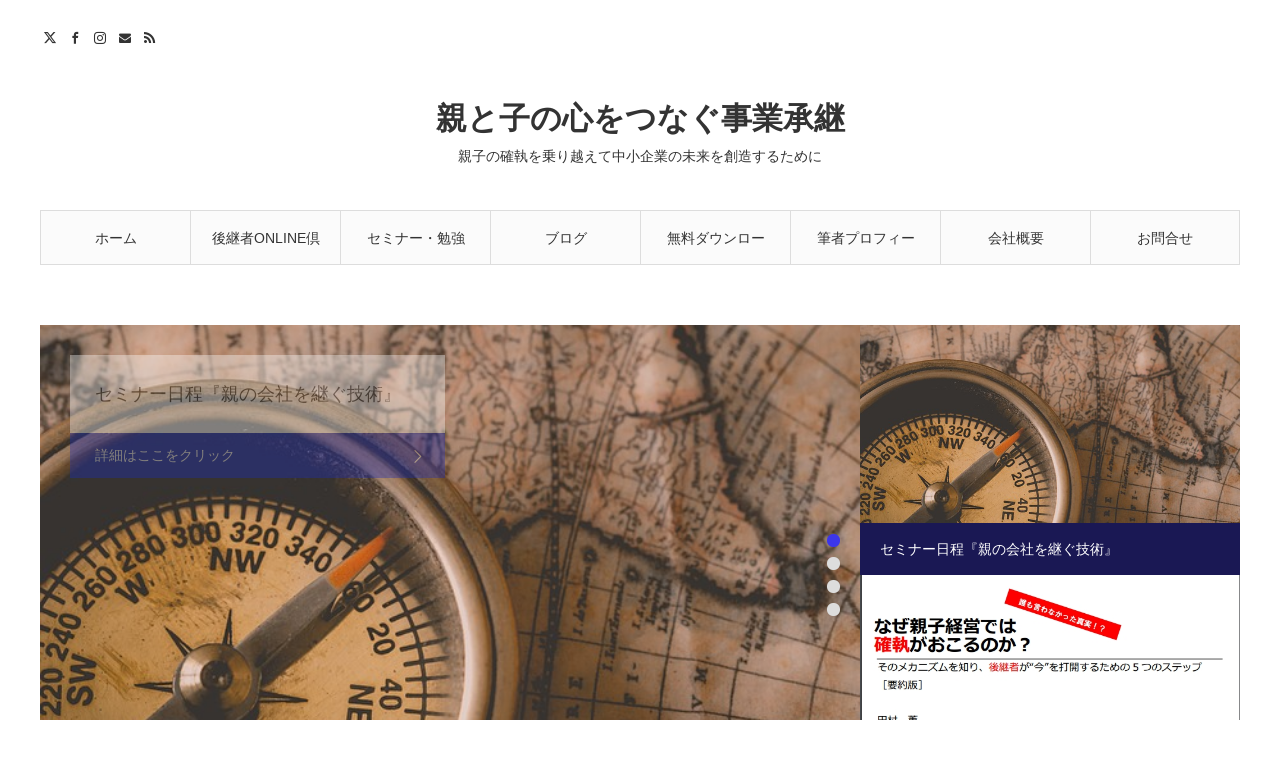

--- FILE ---
content_type: text/html; charset=UTF-8
request_url: https://jigyo-shokei.com/
body_size: 21179
content:
<!DOCTYPE html>
<html class="pc" dir="ltr" lang="ja" prefix="og: https://ogp.me/ns#">
<head prefix="og: http://ogp.me/ns# fb: http://ogp.me/ns/fb#">
<meta charset="UTF-8">
<!--[if IE]><meta http-equiv="X-UA-Compatible" content="IE=edge"><![endif]-->
<meta name="viewport" content="width=device-width">

<meta name="description" content="親子の確執を乗り越えて中小企業の未来を創造するために">
<meta property="og:type" content="website">
<meta property="og:url" content="https://jigyo-shokei.com/">
<meta property="og:title" content="親と子の心をつなぐ事業承継">
<meta property="og:description" content="親子の確執を乗り越えて中小企業の未来を創造するために">
<meta property="og:site_name" content="親と子の心をつなぐ事業承継">
<meta property="og:image" content="https://jigyo-shokei.com/wp-content/uploads/cameras-6839248_640.jpg">
<meta property="og:image:secure_url" content="https://jigyo-shokei.com/wp-content/uploads/cameras-6839248_640.jpg"> 
<meta property="og:image:width" content="640"> 
<meta property="og:image:height" content="427">
<meta name="twitter:card" content="summary">
<meta name="twitter:site" content="@kaotmr">
<meta name="twitter:creator" content="@kaotmr">
<meta name="twitter:title" content="親と子の心をつなぐ事業承継">
<meta property="twitter:description" content="親子の確執を乗り越えて中小企業の未来を創造するために">
<link rel="pingback" href="https://jigyo-shokei.com/xmlrpc.php">
<link rel="shortcut icon" href="https://jigyo-shokei.com/wp-content/uploads/compass-2946958_640-1.jpg">
	<style>img:is([sizes="auto" i], [sizes^="auto," i]) { contain-intrinsic-size: 3000px 1500px }</style>
	
		<!-- All in One SEO 4.7.9.1 - aioseo.com -->
		<title>親と子の心をつなぐ事業承継</title>
	<meta name="description" content="事業承継における、親と子の確執。これを解き、これからの企業の発展を促す方法を考えます。" />
	<meta name="robots" content="max-image-preview:large" />
	<meta name="keywords" content="事業承継,相続,帝王学,親子,親族,企業,代替わり,大阪,二代目,後継者,創業者,中小企業" />
	<link rel="canonical" href="https://jigyo-shokei.com" />
	<link rel="next" href="https://jigyo-shokei.com/page/2" />
	<meta name="generator" content="All in One SEO (AIOSEO) 4.7.9.1" />
		<meta property="og:locale" content="ja_JP" />
		<meta property="og:site_name" content="親と子の心をつなぐ事業承継" />
		<meta property="og:type" content="article" />
		<meta property="og:title" content="親と子の心をつなぐ事業承継" />
		<meta property="og:description" content="親子で中小企業における経営を引き継ごうとする、主に後継者に向けた情報発信。なぜ後継者は悩み、苦しむのか。そして自分らしい経営を行うには何が必要なのか？" />
		<meta property="og:url" content="https://jigyo-shokei.com" />
		<meta name="twitter:card" content="summary" />
		<meta name="twitter:site" content="@kaotmr" />
		<meta name="twitter:title" content="親と子の心をつなぐ事業承継" />
		<meta name="twitter:description" content="親子で中小企業における経営を引き継ごうとする、主に後継者に向けた情報発信。なぜ後継者は悩み、苦しむのか。そして自分らしい経営を行うには何が必要なのか？" />
		<script type="application/ld+json" class="aioseo-schema">
			{"@context":"https:\/\/schema.org","@graph":[{"@type":"BreadcrumbList","@id":"https:\/\/jigyo-shokei.com#breadcrumblist","itemListElement":[{"@type":"ListItem","@id":"https:\/\/jigyo-shokei.com\/#listItem","position":1,"name":"\u5bb6"}]},{"@type":"CollectionPage","@id":"https:\/\/jigyo-shokei.com#collectionpage","url":"https:\/\/jigyo-shokei.com","name":"\u89aa\u3068\u5b50\u306e\u5fc3\u3092\u3064\u306a\u3050\u4e8b\u696d\u627f\u7d99","description":"\u4e8b\u696d\u627f\u7d99\u306b\u304a\u3051\u308b\u3001\u89aa\u3068\u5b50\u306e\u78ba\u57f7\u3002\u3053\u308c\u3092\u89e3\u304d\u3001\u3053\u308c\u304b\u3089\u306e\u4f01\u696d\u306e\u767a\u5c55\u3092\u4fc3\u3059\u65b9\u6cd5\u3092\u8003\u3048\u307e\u3059\u3002","inLanguage":"ja","isPartOf":{"@id":"https:\/\/jigyo-shokei.com\/#website"},"breadcrumb":{"@id":"https:\/\/jigyo-shokei.com#breadcrumblist"},"about":{"@id":"https:\/\/jigyo-shokei.com\/#organization"}},{"@type":"Organization","@id":"https:\/\/jigyo-shokei.com\/#organization","name":"\u682a\u5f0f\u4f1a\u793e\u30a2\u30a6\u30a8\u30a4\u30af","description":"\u89aa\u5b50\u306e\u78ba\u57f7\u3092\u4e57\u308a\u8d8a\u3048\u3066\u4e2d\u5c0f\u4f01\u696d\u306e\u672a\u6765\u3092\u5275\u9020\u3059\u308b\u305f\u3081\u306b","url":"https:\/\/jigyo-shokei.com\/","telephone":"+819051370345","sameAs":["https:\/\/twitter.com\/kaotmr","https:\/\/www.youtube.com\/channel\/UCAbGY0jxGLVya3HlueG0aSw"]},{"@type":"WebSite","@id":"https:\/\/jigyo-shokei.com\/#website","url":"https:\/\/jigyo-shokei.com\/","name":"\u89aa\u3068\u5b50\u306e\u5fc3\u3092\u3064\u306a\u3050\u4e8b\u696d\u627f\u7d99","description":"\u89aa\u5b50\u306e\u78ba\u57f7\u3092\u4e57\u308a\u8d8a\u3048\u3066\u4e2d\u5c0f\u4f01\u696d\u306e\u672a\u6765\u3092\u5275\u9020\u3059\u308b\u305f\u3081\u306b","inLanguage":"ja","publisher":{"@id":"https:\/\/jigyo-shokei.com\/#organization"},"potentialAction":{"@type":"SearchAction","target":{"@type":"EntryPoint","urlTemplate":"https:\/\/jigyo-shokei.com\/?s={search_term_string}"},"query-input":"required name=search_term_string"}}]}
		</script>
		<!-- All in One SEO -->

<link rel='dns-prefetch' href='//stats.wp.com' />
<link rel="alternate" type="application/rss+xml" title="親と子の心をつなぐ事業承継 &raquo; フィード" href="https://jigyo-shokei.com/feed" />
<link rel="alternate" type="application/rss+xml" title="親と子の心をつなぐ事業承継 &raquo; コメントフィード" href="https://jigyo-shokei.com/comments/feed" />
		<!-- This site uses the Google Analytics by MonsterInsights plugin v9.3.0 - Using Analytics tracking - https://www.monsterinsights.com/ -->
							<script src="//www.googletagmanager.com/gtag/js?id=G-2WV9PT49CR"  data-cfasync="false" data-wpfc-render="false" type="text/javascript" async></script>
			<script data-cfasync="false" data-wpfc-render="false" type="text/javascript">
				var mi_version = '9.3.0';
				var mi_track_user = true;
				var mi_no_track_reason = '';
								var MonsterInsightsDefaultLocations = {"page_location":"https:\/\/jigyo-shokei.com\/"};
				if ( typeof MonsterInsightsPrivacyGuardFilter === 'function' ) {
					var MonsterInsightsLocations = (typeof MonsterInsightsExcludeQuery === 'object') ? MonsterInsightsPrivacyGuardFilter( MonsterInsightsExcludeQuery ) : MonsterInsightsPrivacyGuardFilter( MonsterInsightsDefaultLocations );
				} else {
					var MonsterInsightsLocations = (typeof MonsterInsightsExcludeQuery === 'object') ? MonsterInsightsExcludeQuery : MonsterInsightsDefaultLocations;
				}

								var disableStrs = [
										'ga-disable-G-2WV9PT49CR',
									];

				/* Function to detect opted out users */
				function __gtagTrackerIsOptedOut() {
					for (var index = 0; index < disableStrs.length; index++) {
						if (document.cookie.indexOf(disableStrs[index] + '=true') > -1) {
							return true;
						}
					}

					return false;
				}

				/* Disable tracking if the opt-out cookie exists. */
				if (__gtagTrackerIsOptedOut()) {
					for (var index = 0; index < disableStrs.length; index++) {
						window[disableStrs[index]] = true;
					}
				}

				/* Opt-out function */
				function __gtagTrackerOptout() {
					for (var index = 0; index < disableStrs.length; index++) {
						document.cookie = disableStrs[index] + '=true; expires=Thu, 31 Dec 2099 23:59:59 UTC; path=/';
						window[disableStrs[index]] = true;
					}
				}

				if ('undefined' === typeof gaOptout) {
					function gaOptout() {
						__gtagTrackerOptout();
					}
				}
								window.dataLayer = window.dataLayer || [];

				window.MonsterInsightsDualTracker = {
					helpers: {},
					trackers: {},
				};
				if (mi_track_user) {
					function __gtagDataLayer() {
						dataLayer.push(arguments);
					}

					function __gtagTracker(type, name, parameters) {
						if (!parameters) {
							parameters = {};
						}

						if (parameters.send_to) {
							__gtagDataLayer.apply(null, arguments);
							return;
						}

						if (type === 'event') {
														parameters.send_to = monsterinsights_frontend.v4_id;
							var hookName = name;
							if (typeof parameters['event_category'] !== 'undefined') {
								hookName = parameters['event_category'] + ':' + name;
							}

							if (typeof MonsterInsightsDualTracker.trackers[hookName] !== 'undefined') {
								MonsterInsightsDualTracker.trackers[hookName](parameters);
							} else {
								__gtagDataLayer('event', name, parameters);
							}
							
						} else {
							__gtagDataLayer.apply(null, arguments);
						}
					}

					__gtagTracker('js', new Date());
					__gtagTracker('set', {
						'developer_id.dZGIzZG': true,
											});
					if ( MonsterInsightsLocations.page_location ) {
						__gtagTracker('set', MonsterInsightsLocations);
					}
										__gtagTracker('config', 'G-2WV9PT49CR', {"forceSSL":"true","link_attribution":"true"} );
															window.gtag = __gtagTracker;										(function () {
						/* https://developers.google.com/analytics/devguides/collection/analyticsjs/ */
						/* ga and __gaTracker compatibility shim. */
						var noopfn = function () {
							return null;
						};
						var newtracker = function () {
							return new Tracker();
						};
						var Tracker = function () {
							return null;
						};
						var p = Tracker.prototype;
						p.get = noopfn;
						p.set = noopfn;
						p.send = function () {
							var args = Array.prototype.slice.call(arguments);
							args.unshift('send');
							__gaTracker.apply(null, args);
						};
						var __gaTracker = function () {
							var len = arguments.length;
							if (len === 0) {
								return;
							}
							var f = arguments[len - 1];
							if (typeof f !== 'object' || f === null || typeof f.hitCallback !== 'function') {
								if ('send' === arguments[0]) {
									var hitConverted, hitObject = false, action;
									if ('event' === arguments[1]) {
										if ('undefined' !== typeof arguments[3]) {
											hitObject = {
												'eventAction': arguments[3],
												'eventCategory': arguments[2],
												'eventLabel': arguments[4],
												'value': arguments[5] ? arguments[5] : 1,
											}
										}
									}
									if ('pageview' === arguments[1]) {
										if ('undefined' !== typeof arguments[2]) {
											hitObject = {
												'eventAction': 'page_view',
												'page_path': arguments[2],
											}
										}
									}
									if (typeof arguments[2] === 'object') {
										hitObject = arguments[2];
									}
									if (typeof arguments[5] === 'object') {
										Object.assign(hitObject, arguments[5]);
									}
									if ('undefined' !== typeof arguments[1].hitType) {
										hitObject = arguments[1];
										if ('pageview' === hitObject.hitType) {
											hitObject.eventAction = 'page_view';
										}
									}
									if (hitObject) {
										action = 'timing' === arguments[1].hitType ? 'timing_complete' : hitObject.eventAction;
										hitConverted = mapArgs(hitObject);
										__gtagTracker('event', action, hitConverted);
									}
								}
								return;
							}

							function mapArgs(args) {
								var arg, hit = {};
								var gaMap = {
									'eventCategory': 'event_category',
									'eventAction': 'event_action',
									'eventLabel': 'event_label',
									'eventValue': 'event_value',
									'nonInteraction': 'non_interaction',
									'timingCategory': 'event_category',
									'timingVar': 'name',
									'timingValue': 'value',
									'timingLabel': 'event_label',
									'page': 'page_path',
									'location': 'page_location',
									'title': 'page_title',
									'referrer' : 'page_referrer',
								};
								for (arg in args) {
																		if (!(!args.hasOwnProperty(arg) || !gaMap.hasOwnProperty(arg))) {
										hit[gaMap[arg]] = args[arg];
									} else {
										hit[arg] = args[arg];
									}
								}
								return hit;
							}

							try {
								f.hitCallback();
							} catch (ex) {
							}
						};
						__gaTracker.create = newtracker;
						__gaTracker.getByName = newtracker;
						__gaTracker.getAll = function () {
							return [];
						};
						__gaTracker.remove = noopfn;
						__gaTracker.loaded = true;
						window['__gaTracker'] = __gaTracker;
					})();
									} else {
										console.log("");
					(function () {
						function __gtagTracker() {
							return null;
						}

						window['__gtagTracker'] = __gtagTracker;
						window['gtag'] = __gtagTracker;
					})();
									}
			</script>
				<!-- / Google Analytics by MonsterInsights -->
		<script type="text/javascript">
/* <![CDATA[ */
window._wpemojiSettings = {"baseUrl":"https:\/\/s.w.org\/images\/core\/emoji\/15.0.3\/72x72\/","ext":".png","svgUrl":"https:\/\/s.w.org\/images\/core\/emoji\/15.0.3\/svg\/","svgExt":".svg","source":{"concatemoji":"https:\/\/jigyo-shokei.com\/wp-includes\/js\/wp-emoji-release.min.js?ver=6.7.4"}};
/*! This file is auto-generated */
!function(i,n){var o,s,e;function c(e){try{var t={supportTests:e,timestamp:(new Date).valueOf()};sessionStorage.setItem(o,JSON.stringify(t))}catch(e){}}function p(e,t,n){e.clearRect(0,0,e.canvas.width,e.canvas.height),e.fillText(t,0,0);var t=new Uint32Array(e.getImageData(0,0,e.canvas.width,e.canvas.height).data),r=(e.clearRect(0,0,e.canvas.width,e.canvas.height),e.fillText(n,0,0),new Uint32Array(e.getImageData(0,0,e.canvas.width,e.canvas.height).data));return t.every(function(e,t){return e===r[t]})}function u(e,t,n){switch(t){case"flag":return n(e,"\ud83c\udff3\ufe0f\u200d\u26a7\ufe0f","\ud83c\udff3\ufe0f\u200b\u26a7\ufe0f")?!1:!n(e,"\ud83c\uddfa\ud83c\uddf3","\ud83c\uddfa\u200b\ud83c\uddf3")&&!n(e,"\ud83c\udff4\udb40\udc67\udb40\udc62\udb40\udc65\udb40\udc6e\udb40\udc67\udb40\udc7f","\ud83c\udff4\u200b\udb40\udc67\u200b\udb40\udc62\u200b\udb40\udc65\u200b\udb40\udc6e\u200b\udb40\udc67\u200b\udb40\udc7f");case"emoji":return!n(e,"\ud83d\udc26\u200d\u2b1b","\ud83d\udc26\u200b\u2b1b")}return!1}function f(e,t,n){var r="undefined"!=typeof WorkerGlobalScope&&self instanceof WorkerGlobalScope?new OffscreenCanvas(300,150):i.createElement("canvas"),a=r.getContext("2d",{willReadFrequently:!0}),o=(a.textBaseline="top",a.font="600 32px Arial",{});return e.forEach(function(e){o[e]=t(a,e,n)}),o}function t(e){var t=i.createElement("script");t.src=e,t.defer=!0,i.head.appendChild(t)}"undefined"!=typeof Promise&&(o="wpEmojiSettingsSupports",s=["flag","emoji"],n.supports={everything:!0,everythingExceptFlag:!0},e=new Promise(function(e){i.addEventListener("DOMContentLoaded",e,{once:!0})}),new Promise(function(t){var n=function(){try{var e=JSON.parse(sessionStorage.getItem(o));if("object"==typeof e&&"number"==typeof e.timestamp&&(new Date).valueOf()<e.timestamp+604800&&"object"==typeof e.supportTests)return e.supportTests}catch(e){}return null}();if(!n){if("undefined"!=typeof Worker&&"undefined"!=typeof OffscreenCanvas&&"undefined"!=typeof URL&&URL.createObjectURL&&"undefined"!=typeof Blob)try{var e="postMessage("+f.toString()+"("+[JSON.stringify(s),u.toString(),p.toString()].join(",")+"));",r=new Blob([e],{type:"text/javascript"}),a=new Worker(URL.createObjectURL(r),{name:"wpTestEmojiSupports"});return void(a.onmessage=function(e){c(n=e.data),a.terminate(),t(n)})}catch(e){}c(n=f(s,u,p))}t(n)}).then(function(e){for(var t in e)n.supports[t]=e[t],n.supports.everything=n.supports.everything&&n.supports[t],"flag"!==t&&(n.supports.everythingExceptFlag=n.supports.everythingExceptFlag&&n.supports[t]);n.supports.everythingExceptFlag=n.supports.everythingExceptFlag&&!n.supports.flag,n.DOMReady=!1,n.readyCallback=function(){n.DOMReady=!0}}).then(function(){return e}).then(function(){var e;n.supports.everything||(n.readyCallback(),(e=n.source||{}).concatemoji?t(e.concatemoji):e.wpemoji&&e.twemoji&&(t(e.twemoji),t(e.wpemoji)))}))}((window,document),window._wpemojiSettings);
/* ]]> */
</script>
<link rel='stylesheet' id='style-css' href='https://jigyo-shokei.com/wp-content/themes/angel_tcd047/style.css?ver=1.12' type='text/css' media='all' />
<style id='wp-emoji-styles-inline-css' type='text/css'>

	img.wp-smiley, img.emoji {
		display: inline !important;
		border: none !important;
		box-shadow: none !important;
		height: 1em !important;
		width: 1em !important;
		margin: 0 0.07em !important;
		vertical-align: -0.1em !important;
		background: none !important;
		padding: 0 !important;
	}
</style>
<link rel='stylesheet' id='wp-block-library-css' href='https://jigyo-shokei.com/wp-includes/css/dist/block-library/style.min.css?ver=6.7.4' type='text/css' media='all' />
<link rel='stylesheet' id='mediaelement-css' href='https://jigyo-shokei.com/wp-includes/js/mediaelement/mediaelementplayer-legacy.min.css?ver=4.2.17' type='text/css' media='all' />
<link rel='stylesheet' id='wp-mediaelement-css' href='https://jigyo-shokei.com/wp-includes/js/mediaelement/wp-mediaelement.min.css?ver=6.7.4' type='text/css' media='all' />
<style id='jetpack-sharing-buttons-style-inline-css' type='text/css'>
.jetpack-sharing-buttons__services-list{display:flex;flex-direction:row;flex-wrap:wrap;gap:0;list-style-type:none;margin:5px;padding:0}.jetpack-sharing-buttons__services-list.has-small-icon-size{font-size:12px}.jetpack-sharing-buttons__services-list.has-normal-icon-size{font-size:16px}.jetpack-sharing-buttons__services-list.has-large-icon-size{font-size:24px}.jetpack-sharing-buttons__services-list.has-huge-icon-size{font-size:36px}@media print{.jetpack-sharing-buttons__services-list{display:none!important}}.editor-styles-wrapper .wp-block-jetpack-sharing-buttons{gap:0;padding-inline-start:0}ul.jetpack-sharing-buttons__services-list.has-background{padding:1.25em 2.375em}
</style>
<style id='classic-theme-styles-inline-css' type='text/css'>
/*! This file is auto-generated */
.wp-block-button__link{color:#fff;background-color:#32373c;border-radius:9999px;box-shadow:none;text-decoration:none;padding:calc(.667em + 2px) calc(1.333em + 2px);font-size:1.125em}.wp-block-file__button{background:#32373c;color:#fff;text-decoration:none}
</style>
<style id='global-styles-inline-css' type='text/css'>
:root{--wp--preset--aspect-ratio--square: 1;--wp--preset--aspect-ratio--4-3: 4/3;--wp--preset--aspect-ratio--3-4: 3/4;--wp--preset--aspect-ratio--3-2: 3/2;--wp--preset--aspect-ratio--2-3: 2/3;--wp--preset--aspect-ratio--16-9: 16/9;--wp--preset--aspect-ratio--9-16: 9/16;--wp--preset--color--black: #000000;--wp--preset--color--cyan-bluish-gray: #abb8c3;--wp--preset--color--white: #ffffff;--wp--preset--color--pale-pink: #f78da7;--wp--preset--color--vivid-red: #cf2e2e;--wp--preset--color--luminous-vivid-orange: #ff6900;--wp--preset--color--luminous-vivid-amber: #fcb900;--wp--preset--color--light-green-cyan: #7bdcb5;--wp--preset--color--vivid-green-cyan: #00d084;--wp--preset--color--pale-cyan-blue: #8ed1fc;--wp--preset--color--vivid-cyan-blue: #0693e3;--wp--preset--color--vivid-purple: #9b51e0;--wp--preset--gradient--vivid-cyan-blue-to-vivid-purple: linear-gradient(135deg,rgba(6,147,227,1) 0%,rgb(155,81,224) 100%);--wp--preset--gradient--light-green-cyan-to-vivid-green-cyan: linear-gradient(135deg,rgb(122,220,180) 0%,rgb(0,208,130) 100%);--wp--preset--gradient--luminous-vivid-amber-to-luminous-vivid-orange: linear-gradient(135deg,rgba(252,185,0,1) 0%,rgba(255,105,0,1) 100%);--wp--preset--gradient--luminous-vivid-orange-to-vivid-red: linear-gradient(135deg,rgba(255,105,0,1) 0%,rgb(207,46,46) 100%);--wp--preset--gradient--very-light-gray-to-cyan-bluish-gray: linear-gradient(135deg,rgb(238,238,238) 0%,rgb(169,184,195) 100%);--wp--preset--gradient--cool-to-warm-spectrum: linear-gradient(135deg,rgb(74,234,220) 0%,rgb(151,120,209) 20%,rgb(207,42,186) 40%,rgb(238,44,130) 60%,rgb(251,105,98) 80%,rgb(254,248,76) 100%);--wp--preset--gradient--blush-light-purple: linear-gradient(135deg,rgb(255,206,236) 0%,rgb(152,150,240) 100%);--wp--preset--gradient--blush-bordeaux: linear-gradient(135deg,rgb(254,205,165) 0%,rgb(254,45,45) 50%,rgb(107,0,62) 100%);--wp--preset--gradient--luminous-dusk: linear-gradient(135deg,rgb(255,203,112) 0%,rgb(199,81,192) 50%,rgb(65,88,208) 100%);--wp--preset--gradient--pale-ocean: linear-gradient(135deg,rgb(255,245,203) 0%,rgb(182,227,212) 50%,rgb(51,167,181) 100%);--wp--preset--gradient--electric-grass: linear-gradient(135deg,rgb(202,248,128) 0%,rgb(113,206,126) 100%);--wp--preset--gradient--midnight: linear-gradient(135deg,rgb(2,3,129) 0%,rgb(40,116,252) 100%);--wp--preset--font-size--small: 13px;--wp--preset--font-size--medium: 20px;--wp--preset--font-size--large: 36px;--wp--preset--font-size--x-large: 42px;--wp--preset--spacing--20: 0.44rem;--wp--preset--spacing--30: 0.67rem;--wp--preset--spacing--40: 1rem;--wp--preset--spacing--50: 1.5rem;--wp--preset--spacing--60: 2.25rem;--wp--preset--spacing--70: 3.38rem;--wp--preset--spacing--80: 5.06rem;--wp--preset--shadow--natural: 6px 6px 9px rgba(0, 0, 0, 0.2);--wp--preset--shadow--deep: 12px 12px 50px rgba(0, 0, 0, 0.4);--wp--preset--shadow--sharp: 6px 6px 0px rgba(0, 0, 0, 0.2);--wp--preset--shadow--outlined: 6px 6px 0px -3px rgba(255, 255, 255, 1), 6px 6px rgba(0, 0, 0, 1);--wp--preset--shadow--crisp: 6px 6px 0px rgba(0, 0, 0, 1);}:where(.is-layout-flex){gap: 0.5em;}:where(.is-layout-grid){gap: 0.5em;}body .is-layout-flex{display: flex;}.is-layout-flex{flex-wrap: wrap;align-items: center;}.is-layout-flex > :is(*, div){margin: 0;}body .is-layout-grid{display: grid;}.is-layout-grid > :is(*, div){margin: 0;}:where(.wp-block-columns.is-layout-flex){gap: 2em;}:where(.wp-block-columns.is-layout-grid){gap: 2em;}:where(.wp-block-post-template.is-layout-flex){gap: 1.25em;}:where(.wp-block-post-template.is-layout-grid){gap: 1.25em;}.has-black-color{color: var(--wp--preset--color--black) !important;}.has-cyan-bluish-gray-color{color: var(--wp--preset--color--cyan-bluish-gray) !important;}.has-white-color{color: var(--wp--preset--color--white) !important;}.has-pale-pink-color{color: var(--wp--preset--color--pale-pink) !important;}.has-vivid-red-color{color: var(--wp--preset--color--vivid-red) !important;}.has-luminous-vivid-orange-color{color: var(--wp--preset--color--luminous-vivid-orange) !important;}.has-luminous-vivid-amber-color{color: var(--wp--preset--color--luminous-vivid-amber) !important;}.has-light-green-cyan-color{color: var(--wp--preset--color--light-green-cyan) !important;}.has-vivid-green-cyan-color{color: var(--wp--preset--color--vivid-green-cyan) !important;}.has-pale-cyan-blue-color{color: var(--wp--preset--color--pale-cyan-blue) !important;}.has-vivid-cyan-blue-color{color: var(--wp--preset--color--vivid-cyan-blue) !important;}.has-vivid-purple-color{color: var(--wp--preset--color--vivid-purple) !important;}.has-black-background-color{background-color: var(--wp--preset--color--black) !important;}.has-cyan-bluish-gray-background-color{background-color: var(--wp--preset--color--cyan-bluish-gray) !important;}.has-white-background-color{background-color: var(--wp--preset--color--white) !important;}.has-pale-pink-background-color{background-color: var(--wp--preset--color--pale-pink) !important;}.has-vivid-red-background-color{background-color: var(--wp--preset--color--vivid-red) !important;}.has-luminous-vivid-orange-background-color{background-color: var(--wp--preset--color--luminous-vivid-orange) !important;}.has-luminous-vivid-amber-background-color{background-color: var(--wp--preset--color--luminous-vivid-amber) !important;}.has-light-green-cyan-background-color{background-color: var(--wp--preset--color--light-green-cyan) !important;}.has-vivid-green-cyan-background-color{background-color: var(--wp--preset--color--vivid-green-cyan) !important;}.has-pale-cyan-blue-background-color{background-color: var(--wp--preset--color--pale-cyan-blue) !important;}.has-vivid-cyan-blue-background-color{background-color: var(--wp--preset--color--vivid-cyan-blue) !important;}.has-vivid-purple-background-color{background-color: var(--wp--preset--color--vivid-purple) !important;}.has-black-border-color{border-color: var(--wp--preset--color--black) !important;}.has-cyan-bluish-gray-border-color{border-color: var(--wp--preset--color--cyan-bluish-gray) !important;}.has-white-border-color{border-color: var(--wp--preset--color--white) !important;}.has-pale-pink-border-color{border-color: var(--wp--preset--color--pale-pink) !important;}.has-vivid-red-border-color{border-color: var(--wp--preset--color--vivid-red) !important;}.has-luminous-vivid-orange-border-color{border-color: var(--wp--preset--color--luminous-vivid-orange) !important;}.has-luminous-vivid-amber-border-color{border-color: var(--wp--preset--color--luminous-vivid-amber) !important;}.has-light-green-cyan-border-color{border-color: var(--wp--preset--color--light-green-cyan) !important;}.has-vivid-green-cyan-border-color{border-color: var(--wp--preset--color--vivid-green-cyan) !important;}.has-pale-cyan-blue-border-color{border-color: var(--wp--preset--color--pale-cyan-blue) !important;}.has-vivid-cyan-blue-border-color{border-color: var(--wp--preset--color--vivid-cyan-blue) !important;}.has-vivid-purple-border-color{border-color: var(--wp--preset--color--vivid-purple) !important;}.has-vivid-cyan-blue-to-vivid-purple-gradient-background{background: var(--wp--preset--gradient--vivid-cyan-blue-to-vivid-purple) !important;}.has-light-green-cyan-to-vivid-green-cyan-gradient-background{background: var(--wp--preset--gradient--light-green-cyan-to-vivid-green-cyan) !important;}.has-luminous-vivid-amber-to-luminous-vivid-orange-gradient-background{background: var(--wp--preset--gradient--luminous-vivid-amber-to-luminous-vivid-orange) !important;}.has-luminous-vivid-orange-to-vivid-red-gradient-background{background: var(--wp--preset--gradient--luminous-vivid-orange-to-vivid-red) !important;}.has-very-light-gray-to-cyan-bluish-gray-gradient-background{background: var(--wp--preset--gradient--very-light-gray-to-cyan-bluish-gray) !important;}.has-cool-to-warm-spectrum-gradient-background{background: var(--wp--preset--gradient--cool-to-warm-spectrum) !important;}.has-blush-light-purple-gradient-background{background: var(--wp--preset--gradient--blush-light-purple) !important;}.has-blush-bordeaux-gradient-background{background: var(--wp--preset--gradient--blush-bordeaux) !important;}.has-luminous-dusk-gradient-background{background: var(--wp--preset--gradient--luminous-dusk) !important;}.has-pale-ocean-gradient-background{background: var(--wp--preset--gradient--pale-ocean) !important;}.has-electric-grass-gradient-background{background: var(--wp--preset--gradient--electric-grass) !important;}.has-midnight-gradient-background{background: var(--wp--preset--gradient--midnight) !important;}.has-small-font-size{font-size: var(--wp--preset--font-size--small) !important;}.has-medium-font-size{font-size: var(--wp--preset--font-size--medium) !important;}.has-large-font-size{font-size: var(--wp--preset--font-size--large) !important;}.has-x-large-font-size{font-size: var(--wp--preset--font-size--x-large) !important;}
:where(.wp-block-post-template.is-layout-flex){gap: 1.25em;}:where(.wp-block-post-template.is-layout-grid){gap: 1.25em;}
:where(.wp-block-columns.is-layout-flex){gap: 2em;}:where(.wp-block-columns.is-layout-grid){gap: 2em;}
:root :where(.wp-block-pullquote){font-size: 1.5em;line-height: 1.6;}
</style>
<link rel='stylesheet' id='contact-form-7-css' href='https://jigyo-shokei.com/wp-content/plugins/contact-form-7/includes/css/styles.css?ver=6.0.4' type='text/css' media='all' />
<link rel='stylesheet' id='toc-screen-css' href='https://jigyo-shokei.com/wp-content/plugins/table-of-contents-plus/screen.min.css?ver=2411.1' type='text/css' media='all' />
<style id='toc-screen-inline-css' type='text/css'>
div#toc_container {width: 50%;}div#toc_container ul li {font-size: 90%;}
</style>
<link rel='stylesheet' id='inbound-shortcodes-css' href='https://jigyo-shokei.com/wp-content/plugins/cta/shared/shortcodes/css/frontend-render.css?ver=6.7.4' type='text/css' media='all' />
<style id='akismet-widget-style-inline-css' type='text/css'>

			.a-stats {
				--akismet-color-mid-green: #357b49;
				--akismet-color-white: #fff;
				--akismet-color-light-grey: #f6f7f7;

				max-width: 350px;
				width: auto;
			}

			.a-stats * {
				all: unset;
				box-sizing: border-box;
			}

			.a-stats strong {
				font-weight: 600;
			}

			.a-stats a.a-stats__link,
			.a-stats a.a-stats__link:visited,
			.a-stats a.a-stats__link:active {
				background: var(--akismet-color-mid-green);
				border: none;
				box-shadow: none;
				border-radius: 8px;
				color: var(--akismet-color-white);
				cursor: pointer;
				display: block;
				font-family: -apple-system, BlinkMacSystemFont, 'Segoe UI', 'Roboto', 'Oxygen-Sans', 'Ubuntu', 'Cantarell', 'Helvetica Neue', sans-serif;
				font-weight: 500;
				padding: 12px;
				text-align: center;
				text-decoration: none;
				transition: all 0.2s ease;
			}

			/* Extra specificity to deal with TwentyTwentyOne focus style */
			.widget .a-stats a.a-stats__link:focus {
				background: var(--akismet-color-mid-green);
				color: var(--akismet-color-white);
				text-decoration: none;
			}

			.a-stats a.a-stats__link:hover {
				filter: brightness(110%);
				box-shadow: 0 4px 12px rgba(0, 0, 0, 0.06), 0 0 2px rgba(0, 0, 0, 0.16);
			}

			.a-stats .count {
				color: var(--akismet-color-white);
				display: block;
				font-size: 1.5em;
				line-height: 1.4;
				padding: 0 13px;
				white-space: nowrap;
			}
		
</style>
<script type="text/javascript" src="https://jigyo-shokei.com/wp-includes/js/jquery/jquery.min.js?ver=3.7.1" id="jquery-core-js"></script>
<script type="text/javascript" src="https://jigyo-shokei.com/wp-includes/js/jquery/jquery-migrate.min.js?ver=3.4.1" id="jquery-migrate-js"></script>
<script type="text/javascript" src="https://jigyo-shokei.com/wp-content/plugins/google-analytics-for-wordpress/assets/js/frontend-gtag.min.js?ver=9.3.0" id="monsterinsights-frontend-script-js" async="async" data-wp-strategy="async"></script>
<script data-cfasync="false" data-wpfc-render="false" type="text/javascript" id='monsterinsights-frontend-script-js-extra'>/* <![CDATA[ */
var monsterinsights_frontend = {"js_events_tracking":"true","download_extensions":"doc,pdf,ppt,zip,xls,docx,pptx,xlsx","inbound_paths":"[{\"path\":\"\\\/go\\\/\",\"label\":\"affiliate\"},{\"path\":\"\\\/recommend\\\/\",\"label\":\"affiliate\"}]","home_url":"https:\/\/jigyo-shokei.com","hash_tracking":"false","v4_id":"G-2WV9PT49CR"};/* ]]> */
</script>
<script type="text/javascript" id="cta-load-variation-js-extra">
/* <![CDATA[ */
var cta_variation = {"cta_id":null,"admin_url":"https:\/\/jigyo-shokei.com\/wp-admin\/admin-ajax.php","home_url":"https:\/\/jigyo-shokei.com","split_testing":"1","sticky_cta":"1","page_tracking":"off"};
/* ]]> */
</script>
<script type="text/javascript" src="https://jigyo-shokei.com/wp-content/plugins/cta/assets/js/cta-variation.js" id="cta-load-variation-js"></script>
<script type="text/javascript" id="inbound-analytics-js-extra">
/* <![CDATA[ */
var inbound_settings = {"post_id":"blog_home","post_type":"post","variation_id":"0","ip_address":"18.118.26.71","wp_lead_data":{"lead_id":null,"lead_email":null,"lead_uid":null,"lead_nonce":null},"admin_url":"https:\/\/jigyo-shokei.com\/wp-admin\/admin-ajax.php","track_time":"2026\/01\/28 8:22:41","page_tracking":"off","search_tracking":"off","comment_tracking":"off","custom_mapping":[],"is_admin":"","ajax_nonce":"713f8d5b07"};
/* ]]> */
</script>
<script type="text/javascript" src="https://jigyo-shokei.com/wp-content/plugins/cta/shared/assets/js/frontend/analytics/inboundAnalytics.min.js" id="inbound-analytics-js"></script>
<link rel="https://api.w.org/" href="https://jigyo-shokei.com/wp-json/" />	<style>img#wpstats{display:none}</style>
		
<link rel="stylesheet" href="https://jigyo-shokei.com/wp-content/themes/angel_tcd047/css/design-plus.css?ver=1.12">
<link rel="stylesheet" href="https://jigyo-shokei.com/wp-content/themes/angel_tcd047/css/sns-botton.css?ver=1.12">

<link rel="stylesheet" media="screen and (max-width:1220px)" href="https://jigyo-shokei.com/wp-content/themes/angel_tcd047/css/responsive.css?ver=1.12">
<link rel="stylesheet" media="screen and (max-width:1220px)" href="https://jigyo-shokei.com/wp-content/themes/angel_tcd047/css/footer-bar.css?ver=1.12">

<script src="https://jigyo-shokei.com/wp-content/themes/angel_tcd047/js/jquery.easing.1.4.js?ver=1.12"></script>
<script src="https://jigyo-shokei.com/wp-content/themes/angel_tcd047/js/jscript.js?ver=1.12"></script>
<script src="https://jigyo-shokei.com/wp-content/themes/angel_tcd047/js/comment.js?ver=1.12"></script>

<script src="https://jigyo-shokei.com/wp-content/themes/angel_tcd047/js/jscript_responsive.js?ver=1.12"></script>
<script src="https://jigyo-shokei.com/wp-content/themes/angel_tcd047/js/footer-bar.js?ver=1.12"></script>


<style type="text/css">

body, input, textarea { font-family: Arial, "Hiragino Kaku Gothic ProN", "ヒラギノ角ゴ ProN W3", "メイリオ", Meiryo, sans-serif; }

.rich_font { font-family: Arial, "Hiragino Kaku Gothic ProN", "ヒラギノ角ゴ ProN W3", "メイリオ", Meiryo, sans-serif; font-weight: normal; }


body { font-size:14px; }

.pc #header .logo { font-size:31px; }
.mobile #header .logo { font-size:18px; }



#related_post li .image, .styled_post_list1 .image, .styled_post_list2 .image, .styled_post_list3 .image, .post_list .image, .page_post_list .image {
  background: #FFFFFF}
#related_post li a.image img, .styled_post_list1 .image img, .styled_post_list2 .image img, .styled_post_list3 .image img, .post_list .image img, .page_post_list .image img {
  -webkit-backface-visibility: hidden; backface-visibility: hidden; -webkit-transition-property: opacity; -webkit-transition: 0.5s;
  -moz-transition-property: opacity; -moz-transition: 0.5s; -ms-transition-property: opacity; -ms-transition: 0.5s; -o-transition-property: opacity; -o-transition: 0.5s; transition-property: opacity; transition: 0.5s;
  width:100%; height:auto;
}
#related_post li a.image:hover img, .styled_post_list1 .image:hover img, .styled_post_list2 .image:hover img, .styled_post_list3 .image:hover img, .post_list .image:hover img, .page_post_list .image:hover img {
  opacity: 0.5;
  width:100%; height:auto;
}

a:hover, .post_list_headline, #page_header .headline, #related_post li .title a:hover, .side_widget .styled_post_list1 .title:hover, .widget_tab_post_list_button a, .side_headline, .widget_block .wp-block-heading, .footer_headline, #related_post .headline, #comment_headline, .page_post_list .meta a:hover, .page_post_list .headline,
  .pc #global_menu > ul > li.current-menu-item > a, #header_menu li.current-menu-item a, #footer_menu li.current-menu-item a, #footer_slider .slick-arrow:hover:before, #footer_slider_wrap .headline, #bread_crumb li.last, #profile_page_top .user_name, .styled_post_list2 .meta a:hover, .styled_post_list3 .meta li a:hover,
    .pc #header .logo a:hover, #comment_header ul li a:hover, .pc #global_menu > ul > li.active > a, #header_text .logo a:hover, #bread_crumb li.home a:hover:before, #bread_crumb li a:hover, .tcdw_menu_widget .menu_headline, .post_list .meta a:hover, #header_slider .category a:hover, .post_list .large_item .title a:hover, #post_title_area .meta li a:hover
      { color:#3C36EA; }

.pc #global_menu a:hover, .pc #global_menu > ul > li.active > a, #return_top a:hover, .next_page_link a:hover, .collapse_category_list li a:hover .count, .slick-arrow:hover, .page_navi a:hover, .page_navi p.back a:hover,
  #wp-calendar td a:hover, #wp-calendar #prev a:hover, #wp-calendar #next a:hover, .widget_search #search-btn input:hover, .widget_search #searchsubmit:hover, .side_widget.google_search #searchsubmit:hover,
    #submit_comment:hover, #comment_header ul li a:hover, #comment_header ul li.comment_switch_active a, #comment_header #comment_closed p, #post_pagination a:hover,
      #header_slider .slick-dots button:hover::before, #header_slider .slick-dots .slick-active button::before, .mobile a.menu_button:hover, .mobile #global_menu li a:hover,
        .tcd_user_profile_widget .button a:hover, .mobile #return_top a, .pb_functional_comparison_title, .pb_price_table_title
          { background-color:#3C36EA !important; }

#comment_textarea textarea:focus, #guest_info input:focus, #comment_header ul li a:hover, #comment_header ul li.comment_switch_active a, #comment_header #comment_closed p, .page_navi a:hover, .page_navi p.back a:hover, #post_pagination a:hover, .pc #global_menu a:hover, .pc #global_menu > ul > li.active > a, .pc #global_menu > ul > li:last-child > a:hover, .pc #global_menu > ul > li.active:last-child > a
  { border-color:#3C36EA; }

.pc #global_menu > ul > li:hover + li a { border-left-color:#3C36EA;}

#comment_header ul li.comment_switch_active a:after, #comment_header #comment_closed p:after
  { border-color:#3C36EA transparent transparent transparent; }

.collapse_category_list li a:before { border-color: transparent transparent transparent #3C36EA; }

.pc #global_menu > ul > li > a, .pc .header_fix #header {
  background-color:rgba(251,251,251,1);
  border-color:#DDDDDD;
  color:#333333;
}
.pc .header_fix #global_menu > ul > li > a { background:none; }
.pc #global_menu > ul > li:last-child > a {
  border-color:#DDDDDD;
}
.pc .home #global_menu > ul > li.current-menu-item > a {
  color:#333333;
}
@media screen and (max-width:1220px) {
  #header_inner {
    background-color:rgba(251,251,251,1);
    border-color:#DDDDDD;
  }
  a.menu_button:before, #logo_text a {
    color:#333333;
  }
}

#header_slider .button { background:rgba(28,44,186,1.0); color:#FFFFFF; }
#header_slider .button:hover { background:#FFFFFF; color:#07F2FA; }
#header_slider .caption .button:hover:after { color:#07F2FA; }
#header_banner_content .button { background:rgba(26,24,84,1.0); color:#FFFFFF; }
#header_banner_content .button:hover { background:#FFFFFF; color:#26E2F0; }
#header_banner_content .caption .button:hover:after { color:#26E2F0; }
#site_wrap { display:none; }
#site_loader_overlay {
  background: #fff;
  opacity: 1;
  position: fixed;
  top: 0px;
  left: 0px;
  width: 100%;
  height: 100%;
  width: 100vw;
  height: 100vh;
  z-index: 99999;
}
#site_loader_animation {
  margin: -33px 0 0 -33px;
  width: 60px;
  height: 60px;
  font-size: 10px;
  text-indent: -9999em;
  position: fixed;
  top: 50%;
  left: 50%;
  border: 3px solid rgba(234,93,110,0.2);
  border-top-color: #3C36EA;
  border-radius: 50%;
  -webkit-animation: loading-circle 1.1s infinite linear;
  animation: loading-circle 1.1s infinite linear;
}
@-webkit-keyframes loading-circle {
  0% { -webkit-transform: rotate(0deg); transform: rotate(0deg); }
  100% { -webkit-transform: rotate(360deg); transform: rotate(360deg); }
}
@keyframes loading-circle {
  0% { -webkit-transform: rotate(0deg); transform: rotate(0deg); }
  100% { -webkit-transform: rotate(360deg); transform: rotate(360deg); }
}


<!-- Google tag (gtag.js) -->
<script async src="https://www.googletagmanager.com/gtag/js?id=UA-49751597-1"></script>
<script>
  window.dataLayer = window.dataLayer || [];
  function gtag(){dataLayer.push(arguments);}
  gtag('js', new Date());

  gtag('config', 'UA-49751597-1');
</script>

</style>

<script type="text/javascript">
jQuery(document).ready(function($){

  $('#header_slider').on('init', function(event, slick){
    $('#header_slider .item1').addClass('first_active');
  });

  $('#header_slider').on('afterChange', function(event, slick, currentSlide){
    $('#header_slider .item1').removeClass('first_active');
  });

  $('#header_slider').slick({
    dots: true,
    arrows: false,
    pauseOnHover: true,
    slidesToShow: 1,
    slidesToScroll: 1,
    adaptiveHeight: true,
    autoplay: true,
    vertical: true,
    easing: 'easeOutExpo',
    speed: 1000,
    autoplaySpeed: 5000  });

});
</script>
<script type="text/javascript" src="https://jigyo-shokei.com/wp-content/themes/angel_tcd047/js/jquery.infinitescroll.min.js"></script>
<script type="text/javascript">
  jQuery(document).ready(function($){
    $('#ajax_load_post_list').infinitescroll({
      navSelector  : '#load_post',
      nextSelector : '#load_post a',
      itemSelector : '.ajax_item',
      animate      : true,
      extraScrollPx: 300,
      errorCallback: function() {
          $('#infscr-loading').animate({opacity: 0.8},1000).fadeOut('normal');
      },
      loading: {
          msgText : '記事をロード中',
          finishedMsg : 'これ以上記事はございません',
          img : 'https://jigyo-shokei.com/wp-content/themes/angel_tcd047/img/common/loader.gif'
      }
    },function(arrayOfNewElems){
        $(arrayOfNewElems).hide();
        $(arrayOfNewElems).fadeIn('slow');
        $('#load_post a').show();
    });
    $(window).unbind('.infscr');
    $('#load_post a').click(function(){
      $('#load_post a').hide();
      $('#ajax_load_post_list').infinitescroll('retrieve');
      $('#load_post').show();
      return false;
    });
  });
</script>

</head>
<body id="body" class="home blog wp-embed-responsive mobile_header_fix">

<div id="site_loader_overlay">
 <div id="site_loader_animation">
   </div>
</div>
<div id="site_wrap">

 <div id="header">
  <div id="header_inner" class="clearfix">
   <div id="logo_text">
 <h1 class="logo"><a href="https://jigyo-shokei.com/">親と子の心をつなぐ事業承継</a></h1>
 <h2 class="tagline" style="font-size:14px;">親子の確執を乗り越えて中小企業の未来を創造するために</h2></div>
      <div id="global_menu">
    <ul id="menu-%e3%83%a1%e3%83%8b%e3%83%a5%e3%83%bc-1" class="menu"><li id="menu-item-26" class="menu-item menu-item-type-custom menu-item-object-custom current-menu-item current_page_item menu-item-home menu-item-26"><a href="https://jigyo-shokei.com/" aria-current="page">ホーム</a></li>
<li id="menu-item-6408" class="menu-item menu-item-type-post_type menu-item-object-page menu-item-6408"><a href="https://jigyo-shokei.com/%e5%be%8c%e7%b6%99%e8%80%85online%e5%80%b6%e6%a5%bd%e9%83%a8">後継者ONLINE倶楽部・後継者倶楽部</a></li>
<li id="menu-item-298" class="menu-item menu-item-type-taxonomy menu-item-object-category menu-item-has-children menu-item-298"><a href="https://jigyo-shokei.com/archives/category/seminar">セミナー・勉強会情報</a>
<ul class="sub-menu">
	<li id="menu-item-2719" class="menu-item menu-item-type-custom menu-item-object-custom menu-item-2719"><a href="https://k-tamura.wixsite.com/koukeisya">現在募集中のセミナ</a></li>
	<li id="menu-item-1199" class="menu-item menu-item-type-taxonomy menu-item-object-category menu-item-1199"><a href="https://jigyo-shokei.com/archives/category/seminar/%e3%82%bb%e3%83%9f%e3%83%8a%e3%83%bc%e3%83%ac%e3%83%9d%e3%83%bc%e3%83%88">セミナーレポート</a></li>
	<li id="menu-item-1216" class="menu-item menu-item-type-taxonomy menu-item-object-category menu-item-1216"><a href="https://jigyo-shokei.com/archives/category/seminar/%e3%81%8a%e5%ae%a2%e6%a7%98%e3%81%ae%e5%a3%b0">お客様の声</a></li>
</ul>
</li>
<li id="menu-item-2311" class="menu-item menu-item-type-taxonomy menu-item-object-category menu-item-has-children menu-item-2311"><a href="https://jigyo-shokei.com/archives/category/jgyousyoukei">ブログ</a>
<ul class="sub-menu">
	<li id="menu-item-6350" class="menu-item menu-item-type-taxonomy menu-item-object-category menu-item-6350"><a href="https://jigyo-shokei.com/archives/category/koukei">後継者</a></li>
	<li id="menu-item-6352" class="menu-item menu-item-type-taxonomy menu-item-object-category menu-item-6352"><a href="https://jigyo-shokei.com/archives/category/sougyou">創業者</a></li>
	<li id="menu-item-2313" class="menu-item menu-item-type-taxonomy menu-item-object-category menu-item-2313"><a href="https://jigyo-shokei.com/archives/category/tokusyu/%e3%82%b9%e3%83%9d%e3%83%bc%e3%83%84%e3%83%81%e3%83%bc%e3%83%a0%e3%81%af%e7%b0%a1%e5%8d%98%e3%81%ab%e4%b8%80%e4%bd%93%e5%8c%96%e3%81%99%e3%82%8b%e3%81%ae%e3%81%ab%e3%81%aa%e3%81%9c%e4%bc%9a%e7%a4%be">【特集記事】スポーツチームは簡単に一体化するのになぜ会社組織はバラバラなのか～親子経営における組織の工夫</a></li>
	<li id="menu-item-6351" class="menu-item menu-item-type-taxonomy menu-item-object-category menu-item-has-children menu-item-6351"><a href="https://jigyo-shokei.com/archives/category/vlog">VLOG</a>
	<ul class="sub-menu">
		<li id="menu-item-2316" class="menu-item menu-item-type-taxonomy menu-item-object-category menu-item-2316"><a href="https://jigyo-shokei.com/archives/category/word">今日のコトバ</a></li>
	</ul>
</li>
	<li id="menu-item-2324" class="menu-item menu-item-type-taxonomy menu-item-object-category menu-item-2324"><a href="https://jigyo-shokei.com/archives/category/tokusyu/realtime">社内会議リアルタイム実況</a></li>
	<li id="menu-item-2334" class="menu-item menu-item-type-taxonomy menu-item-object-category menu-item-2334"><a href="https://jigyo-shokei.com/archives/category/tokusyu/douzokunidaime">同族会社の二代目社長が会社の新たな戦略をいかにして作り上げるか？</a></li>
</ul>
</li>
<li id="menu-item-430" class="menu-item menu-item-type-post_type menu-item-object-page menu-item-430"><a href="https://jigyo-shokei.com/%e3%83%a1%e3%83%bc%e3%83%ab%e3%83%9e%e3%82%ac%e3%82%b8%e3%83%b3%e3%81%ae%e3%81%94%e7%99%bb%e9%8c%b2">無料ダウンロード</a></li>
<li id="menu-item-43" class="menu-item menu-item-type-post_type menu-item-object-page menu-item-43"><a href="https://jigyo-shokei.com/%e7%ad%86%e8%80%85%e3%83%97%e3%83%ad%e3%83%95%e3%82%a3%e3%83%bc%e3%83%ab">筆者プロフィール</a></li>
<li id="menu-item-795" class="menu-item menu-item-type-post_type menu-item-object-page menu-item-has-children menu-item-795"><a href="https://jigyo-shokei.com/sample-page">会社概要</a>
<ul class="sub-menu">
	<li id="menu-item-34" class="menu-item menu-item-type-post_type menu-item-object-page menu-item-34"><a href="https://jigyo-shokei.com/%e3%81%93%e3%81%ae%e3%83%9b%e3%83%bc%e3%83%a0%e3%83%9a%e3%83%bc%e3%82%b8%e3%81%ab%e3%81%a4%e3%81%84%e3%81%a6">このホームページについて</a></li>
</ul>
</li>
<li id="menu-item-252" class="menu-item menu-item-type-post_type menu-item-object-page menu-item-252"><a href="https://jigyo-shokei.com/%e3%81%8a%e5%95%8f%e5%90%88%e3%81%9b">お問合せ</a></li>
</ul>       </div>
   <a href="#" class="menu_button"><span>menu</span></a>
            <ul id="header_social_link" class="social_link clearfix">
    <li class="twitter"><a class="target_blank" href="https://twitter.com/kaotmr">Twitter</a></li>    <li class="facebook"><a class="target_blank" href="https://www.facebook.com/kaoru.tamura">Facebook</a></li>    <li class="insta"><a class="target_blank" href="https://www.instagram.com/kaoru.tamura/">Instagram</a></li>        <li class="mail"><a class="target_blank" href="https://jigyo-shokei.com/%E3%81%8A%E5%95%8F%E5%90%88%E3%81%9B">Contact</a></li>    <li class="rss"><a class="target_blank" href="https://jigyo-shokei.com/feed">RSS</a></li>   </ul>
     </div>
 </div><!-- END #header -->

  <div id="header_slider_wrap" class="clearfix has_banner_content">
  <div id="header_slider">
      <div class="item item1" style="background:url(https://jigyo-shokei.com/wp-content/uploads/compass-2946958_640-1.jpg) no-repeat center center; background-size:cover;">
    <div class="caption">
     <h2 class="title" style="font-size:18px;"><a href="https://k-tamura.wixsite.com/koukeisya" target="_blank"><span>セミナー日程『親の会社を継ぐ技術』</span></a></h2>
     <a class="button" href="https://k-tamura.wixsite.com/koukeisya" target="_blank">詳細はここをクリック</a>    </div>
   </div><!-- END .item -->
      <div class="item item2" style="background:url(https://jigyo-shokei.com/wp-content/uploads/17951837_1438949706178025_1363347853322464826_n.jpg) no-repeat center center; background-size:cover;">
    <div class="caption">
     <h2 class="title" style="font-size:18px;"><a href="http://jigyo-shokei.com/%E3%83%A1%E3%83%BC%E3%83%AB%E3%83%9E%E3%82%AC%E3%82%B8%E3%83%B3%E3%81%AE%E3%81%94%E7%99%BB%E9%8C%B2" target="_blank"><span>小冊子無料ダウンロード</span></a></h2>
     <a class="button" href="http://jigyo-shokei.com/%E3%83%A1%E3%83%BC%E3%83%AB%E3%83%9E%E3%82%AC%E3%82%B8%E3%83%B3%E3%81%AE%E3%81%94%E7%99%BB%E9%8C%B2" target="_blank">無料小冊子を手に入れる</a>    </div>
   </div><!-- END .item -->
      <div class="item item3" style="background:url(https://jigyo-shokei.com/wp-content/uploads/comu.jpg) no-repeat center center; background-size:cover;">
    <div class="caption">
     <h2 class="title" style="font-size:18px;"><a href="https://k-tamura.wixsite.com/onlineclub" target="_blank"><span>後継者が会社を自由自裁に操り、ビジネス変革を加速させるためのコミュニティ</span></a></h2>
     <a class="button" href="https://k-tamura.wixsite.com/onlineclub" target="_blank">内容を見る</a>    </div>
   </div><!-- END .item -->
      <div class="item item4" style="background:url(https://jigyo-shokei.com/wp-content/uploads/IMG_3194.jpg) no-repeat center center; background-size:cover;">
    <div class="caption">
     <h2 class="title" style="font-size:18px;"><a href="https://amzn.to/2FxtXmL" target="_blank"><span>著書のご案内『親の会社を継ぐ技術~後継者のゆく手をはばむ5つの竜とのつきあい方~</span></a></h2>
     <a class="button" href="https://amzn.to/2FxtXmL" target="_blank">Amazonで確認</a>    </div>
   </div><!-- END .item -->
     </div><!-- END #header_slider -->
    <div id="header_banner_content" class="clearfix">
      <div class="item item1" style="background:url(https://jigyo-shokei.com/wp-content/uploads/compass-2946958_640-1.jpg) no-repeat center center; background-size:cover;">
    <a class="button" style="font-size:14px;" href="https://k-tamura.wixsite.com/koukeisya" target="_blank">セミナー日程『親の会社を継ぐ技術』</a>
    <a class="overlay" href="https://k-tamura.wixsite.com/koukeisya" target="_blank"></a>
   </div><!-- END .item -->
      <div class="item item2" style="background:url(https://jigyo-shokei.com/wp-content/uploads/hyoushi.jpg) no-repeat center center; background-size:cover;">
    <a class="button" style="font-size:14px;" href="http://jigyo-shokei.com/%e3%83%a1%e3%83%bc%e3%83%ab%e3%83%9e%e3%82%ac%e3%82%b8%e3%83%b3%e3%81%ae%e3%81%94%e7%99%bb%e9%8c%b2" target="_blank">無料ダウンロード</a>
    <a class="overlay" href="http://jigyo-shokei.com/%e3%83%a1%e3%83%bc%e3%83%ab%e3%83%9e%e3%82%ac%e3%82%b8%e3%83%b3%e3%81%ae%e3%81%94%e7%99%bb%e9%8c%b2" target="_blank"></a>
   </div><!-- END .item -->
     </div><!-- END #header_banner_content -->
   </div><!-- END #header_slider_wrap -->
 
 <div id="main_contents" class="clearfix">

<div id="main_col">

  <div id="index_featured_post">
  <h2 class="post_list_headline" style="font-size:20px;">FEATURED POSTS</h2>
  <div class="post_list clearfix">
      <article class="item">
    <p class="category"><a style="background:#3C36EA" href="https://jigyo-shokei.com/archives/category/koukei">後継者</a>
</p>    <a class="image" href="https://jigyo-shokei.com/archives/3623" title="家業を継ぐか継がないかで迷ったときに考えたいこと～論理的には判断できない！？"><img width="640" height="400" src="https://jigyo-shokei.com/wp-content/uploads/car-communication-3100980_640-640x400.jpg" class="attachment-size3 size-size3 wp-post-image" alt="" decoding="async" fetchpriority="high" srcset="https://jigyo-shokei.com/wp-content/uploads/car-communication-3100980_640.jpg 640w, https://jigyo-shokei.com/wp-content/uploads/car-communication-3100980_640-300x188.jpg 300w" sizes="(max-width: 640px) 100vw, 640px" /></a>
    <h3 class="title"><a href="https://jigyo-shokei.com/archives/3623" title="家業を継ぐか継がないかで迷ったときに考えたいこと～論理的には判断できない！？">家業を継ぐか継がないかで迷ったときに考えたいこと～論理的には判断できない！？</a></h3>
    <p class="excerpt">2つの選択肢があるとき、どちらを選んでもしっくりこないことはよくあります。論理的に検討はするのだけど、どちらもメリットもあればデメリットもある。…</p>        <ul class="meta clearfix">
     <li><time class="entry-date updated" datetime="2018-09-26T10:11:39+09:00">2018.05.28</time></li>         </ul>
       </article>
      <article class="item">
    <p class="category"><a style="background:#3C36EA" href="https://jigyo-shokei.com/archives/category/koukei">後継者</a>
</p>    <a class="image" href="https://jigyo-shokei.com/archives/8103" title="後継者・二代目社長が親との確執を乗り越えた先にあるもの"><img width="640" height="400" src="https://jigyo-shokei.com/wp-content/uploads/4570973_s-640x400.jpg" class="attachment-size3 size-size3 wp-post-image" alt="" decoding="async" /></a>
    <h3 class="title"><a href="https://jigyo-shokei.com/archives/8103" title="後継者・二代目社長が親との確執を乗り越えた先にあるもの">後継者・二代目社長が親との確執を乗り越えた先にあるもの</a></h3>
    <p class="excerpt">事業承継の中での最難関ともいえる、親との確執。ここで多くの人たちが親との人間関係を崩してしまったり、会社の中がガタガタになったり、会社を飛び出して…</p>        <ul class="meta clearfix">
     <li><time class="entry-date updated" datetime="2021-04-22T13:38:24+09:00">2021.03.26</time></li>         </ul>
       </article>
      <article class="item">
    <p class="category"><a style="background:#3C36EA" href="https://jigyo-shokei.com/archives/category/koukei">後継者</a>
</p>    <a class="image" href="https://jigyo-shokei.com/archives/7802" title="二代目経営者・後継者にとって「理不尽」はある前提で前進しよう！"><img width="640" height="374" src="https://jigyo-shokei.com/wp-content/uploads/travel-2650303_640-2.jpg" class="attachment-size3 size-size3 wp-post-image" alt="" decoding="async" srcset="https://jigyo-shokei.com/wp-content/uploads/travel-2650303_640-2.jpg 640w, https://jigyo-shokei.com/wp-content/uploads/travel-2650303_640-2-300x175.jpg 300w" sizes="(max-width: 640px) 100vw, 640px" /></a>
    <h3 class="title"><a href="https://jigyo-shokei.com/archives/7802" title="二代目経営者・後継者にとって「理不尽」はある前提で前進しよう！">二代目経営者・後継者にとって「理不尽」はある前提で前進しよう！</a></h3>
    <p class="excerpt">何かの本で読んだのですが、ある医師がこんなことを言っていたそうです。患者さんにがんを告知した時に見られる反応はこんなものが多いそうです。「なん…</p>        <ul class="meta clearfix">
     <li><time class="entry-date updated" datetime="2020-12-01T09:30:20+09:00">2020.12.1</time></li>         </ul>
       </article>
     </div>
 </div><!-- END #index_featured_post -->
 
 <div id="left_col">

    <div id="index_recent_post">
   <h2 class="post_list_headline" style="font-size:20px;">NEWS POSTS</h2>
   <div class="post_list clearfix" id="ajax_load_post_list">
        <article class="item ajax_item">
     <p class="category"><a style="background:#3C36EA" href="https://jigyo-shokei.com/archives/category/koukei">後継者</a>
</p>     <a class="image" href="https://jigyo-shokei.com/archives/10931" title="フジテレビ問題に見る事業承継の縮図"><img width="380" height="200" src="https://jigyo-shokei.com/wp-content/uploads/cameras-6839248_640-380x200.jpg" class="attachment-size2 size-size2 wp-post-image" alt="" decoding="async" loading="lazy" /></a>
     <h3 class="title"><a href="https://jigyo-shokei.com/archives/10931" title="フジテレビ問題に見る事業承継の縮図">フジテレビ問題に見る事業承継の縮図</a></h3>
     <p class="excerpt">フジテレビが大変なことになっていますね。華やかな表舞台とは裏腹に、裏では何かしら表には出せない話がいろいろあるようです。ただ、私が見ているのは…</p>          <ul class="meta clearfix">
      <li><time class="entry-date updated" datetime="2025-01-29T10:22:38+09:00">2025.01.29</time></li>           </ul>
         </article>
                    <article class="item ajax_item">
     <p class="category"><a style="background:#3C36EA" href="https://jigyo-shokei.com/archives/category/koukei">後継者</a>
</p>     <a class="image" href="https://jigyo-shokei.com/archives/10926" title="後継者がもつべきパートナーとは？"><img width="380" height="200" src="https://jigyo-shokei.com/wp-content/uploads/person-3382248_640-1-380x200.jpg" class="attachment-size2 size-size2 wp-post-image" alt="" decoding="async" loading="lazy" /></a>
     <h3 class="title"><a href="https://jigyo-shokei.com/archives/10926" title="後継者がもつべきパートナーとは？">後継者がもつべきパートナーとは？</a></h3>
     <p class="excerpt">親の会社を継ぐ後継者は、孤独になりがちです。会社の中では、「社長の息子」という事で、社員さんとはどことなく壁を感じがち。また、社内でホンネを吐…</p>          <ul class="meta clearfix">
      <li><time class="entry-date updated" datetime="2025-01-16T11:31:16+09:00">2025.01.16</time></li>           </ul>
         </article>
            <article class="post_list_banner no_border">
     <script async src="//pagead2.googlesyndication.com/pagead/js/adsbygoogle.js"></script>
<!-- 事業承継カラフル -->
<ins class="adsbygoogle" style="display: block;" data-ad-client="ca-pub-6348747148321407" data-ad-slot="3792817979" data-ad-format="auto"></ins>
<script>
(adsbygoogle = window.adsbygoogle || []).push({});
</script>    </article><!-- END .post_list_banner -->
                <article class="large_item ajax_item">
     <p class="category"><a style="background:#3C36EA" href="https://jigyo-shokei.com/archives/category/koukei">後継者</a>
</p>     <div class="image_area">
      <h3 class="title"><a href="https://jigyo-shokei.com/archives/10920" title="後継者が新たなビジネスモデルを思いつかなくて困っているなら">後継者が新たなビジネスモデルを思いつかなくて困っているなら</a></h3>
      <a class="image" href="https://jigyo-shokei.com/archives/10920" title="後継者が新たなビジネスモデルを思いつかなくて困っているなら"><img width="640" height="385" src="https://jigyo-shokei.com/wp-content/uploads/job-5382501_640.jpg" class="attachment-size4 size-size4 wp-post-image" alt="" decoding="async" loading="lazy" srcset="https://jigyo-shokei.com/wp-content/uploads/job-5382501_640.jpg 640w, https://jigyo-shokei.com/wp-content/uploads/job-5382501_640-300x180.jpg 300w" sizes="auto, (max-width: 640px) 100vw, 640px" /></a>
     </div>
     <p class="excerpt">親子経営の後継者にとって、会社の事業変容は待ったなしの事もあろうかと思います。ただ一方で、最近のビジネスは複雑です。単に、物を売って、買っ…</p>          <ul class="meta clearfix">
      <li><time class="entry-date updated" datetime="2025-01-14T13:44:40+09:00">2025.01.14</time></li>           </ul>
         </article>
                    <article class="item ajax_item">
     <p class="category"><a style="background:#3C36EA" href="https://jigyo-shokei.com/archives/category/koukei">後継者</a>
</p>     <a class="image" href="https://jigyo-shokei.com/archives/10919" title="後継者のモチベーションの源泉"><img width="380" height="200" src="https://jigyo-shokei.com/wp-content/uploads/mirror-3864155_640-380x200.jpg" class="attachment-size2 size-size2 wp-post-image" alt="" decoding="async" loading="lazy" /></a>
     <h3 class="title"><a href="https://jigyo-shokei.com/archives/10919" title="後継者のモチベーションの源泉">後継者のモチベーションの源泉</a></h3>
     <p class="excerpt">親の会社を継ぐ後継者にとって、モチベーションを保つというのはなかなか大変です。私自身、もう会社に行くのが嫌で嫌でしょうがなかったです。それはな…</p>          <ul class="meta clearfix">
      <li><time class="entry-date updated" datetime="2025-01-14T10:46:31+09:00">2025.01.14</time></li>           </ul>
         </article>
                    <article class="item ajax_item">
     <p class="category"><a style="background:#3C36EA" href="https://jigyo-shokei.com/archives/category/koukei">後継者</a>
</p>     <a class="image" href="https://jigyo-shokei.com/archives/10916" title="後継者はブレーキから足を外そう！"><img width="380" height="200" src="https://jigyo-shokei.com/wp-content/uploads/legs-5759737_640-380x200.jpg" class="attachment-size2 size-size2 wp-post-image" alt="" decoding="async" loading="lazy" /></a>
     <h3 class="title"><a href="https://jigyo-shokei.com/archives/10916" title="後継者はブレーキから足を外そう！">後継者はブレーキから足を外そう！</a></h3>
     <p class="excerpt">たとえば、「世界平和を目指します！」と人前で言えますか？たぶん、ほとんどの人は、恥ずかしくて言えないと思います。けど心の底では、そうできたらい…</p>          <ul class="meta clearfix">
      <li><time class="entry-date updated" datetime="2025-01-06T08:57:21+09:00">2025.01.6</time></li>           </ul>
         </article>
                    <article class="item ajax_item">
     <p class="category"><a style="background:#3C36EA" href="https://jigyo-shokei.com/archives/category/koukei">後継者</a>
</p>     <a class="image" href="https://jigyo-shokei.com/archives/10912" title="親が相続対策をしてくれない場合の後継者としてできること"><img width="380" height="200" src="https://jigyo-shokei.com/wp-content/uploads/20241212080159-380x200.jpg" class="attachment-size2 size-size2 wp-post-image" alt="" decoding="async" loading="lazy" /></a>
     <h3 class="title"><a href="https://jigyo-shokei.com/archives/10912" title="親が相続対策をしてくれない場合の後継者としてできること">親が相続対策をしてくれない場合の後継者としてできること</a></h3>
     <p class="excerpt">後継者にとって、会社経営を引き継ぐのも大変です。しかし、資産を引き継ぐのも同じくらい大変です。兄弟がいれば、相続が争続になります。自社…</p>          <ul class="meta clearfix">
      <li><time class="entry-date updated" datetime="2024-12-12T12:00:13+09:00">2024.12.12</time></li>           </ul>
         </article>
                    <article class="item ajax_item">
     <p class="category"><a style="background:#3C36EA" href="https://jigyo-shokei.com/archives/category/koukei">後継者</a>
</p>     <a class="image" href="https://jigyo-shokei.com/archives/10906" title="１０年後になくなる仕事と親の会社を継いだ後継者"><img width="380" height="200" src="https://jigyo-shokei.com/wp-content/uploads/darjeeling-197611_640-380x200.jpg" class="attachment-size2 size-size2 wp-post-image" alt="" decoding="async" loading="lazy" /></a>
     <h3 class="title"><a href="https://jigyo-shokei.com/archives/10906" title="１０年後になくなる仕事と親の会社を継いだ後継者">１０年後になくなる仕事と親の会社を継いだ後継者</a></h3>
     <p class="excerpt">一時期、AIの発達で、１０年後にはこんな仕事がなくなる、なんていう話が喧伝されました。オックスフォード大学の試算でも、2015年時点で、仕事の約半…</p>          <ul class="meta clearfix">
      <li><time class="entry-date updated" datetime="2024-11-28T11:06:25+09:00">2024.11.28</time></li>           </ul>
         </article>
                    <article class="item ajax_item">
     <p class="category"><a style="background:#3C36EA" href="https://jigyo-shokei.com/archives/category/koukei">後継者</a>
</p>     <a class="image" href="https://jigyo-shokei.com/archives/10903" title="後継者とのお金との付き合い方"><img width="380" height="200" src="https://jigyo-shokei.com/wp-content/uploads/bank-8636503_640-380x200.jpg" class="attachment-size2 size-size2 wp-post-image" alt="" decoding="async" loading="lazy" /></a>
     <h3 class="title"><a href="https://jigyo-shokei.com/archives/10903" title="後継者とのお金との付き合い方">後継者とのお金との付き合い方</a></h3>
     <p class="excerpt">親が会社を経営していると、お金との付き合い方って、サラリーマン家庭とは少し違っていることが多いと思います。特に、創業社長の場合、けっこうお金に困る…</p>          <ul class="meta clearfix">
      <li><time class="entry-date updated" datetime="2024-11-21T09:13:17+09:00">2024.11.21</time></li>           </ul>
         </article>
                    <article class="item ajax_item">
     <p class="category"><a style="background:#3C36EA" href="https://jigyo-shokei.com/archives/category/koukei">後継者</a>
</p>     <a class="image" href="https://jigyo-shokei.com/archives/10900" title="ツラい時期はいつかは終わる　後継者もその役割が変わる時が来る"><img width="380" height="200" src="https://jigyo-shokei.com/wp-content/uploads/rain-4803761_640-380x200.jpg" class="attachment-size2 size-size2 wp-post-image" alt="" decoding="async" loading="lazy" /></a>
     <h3 class="title"><a href="https://jigyo-shokei.com/archives/10900" title="ツラい時期はいつかは終わる　後継者もその役割が変わる時が来る">ツラい時期はいつかは終わる　後継者もその役割が変わる時が来る</a></h3>
     <p class="excerpt">人が生きていると、色々と辛い事は起こります。私も５５年の人生の中で、イジメにあったこともあれば、仕事で上手くいかなくて何十年も悩んでいたり、…</p>          <ul class="meta clearfix">
      <li><time class="entry-date updated" datetime="2024-11-20T09:17:18+09:00">2024.11.20</time></li>           </ul>
         </article>
                    <article class="item ajax_item">
     <p class="category"><a style="background:#3C36EA" href="https://jigyo-shokei.com/archives/category/koukei">後継者</a>
</p>     <a class="image" href="https://jigyo-shokei.com/archives/10897" title="後継者が追い詰められたとき、それはある道への導き"><img width="380" height="200" src="https://jigyo-shokei.com/wp-content/uploads/buildings-7247956_640-380x200.jpg" class="attachment-size2 size-size2 wp-post-image" alt="" decoding="async" loading="lazy" /></a>
     <h3 class="title"><a href="https://jigyo-shokei.com/archives/10897" title="後継者が追い詰められたとき、それはある道への導き">後継者が追い詰められたとき、それはある道への導き</a></h3>
     <p class="excerpt">親の会社を継ぐ後継者って、ストレスフルな状態で仕事をしていることが多い。結果として、物事をネガティブにとらえがちです。すると、起こる出来事…</p>          <ul class="meta clearfix">
      <li><time class="entry-date updated" datetime="2024-11-14T09:36:50+09:00">2024.11.14</time></li>           </ul>
         </article>
                       </div><!-- .post_list -->
      <div id="load_post"><a href="https://jigyo-shokei.com/page/2" class="next">もっと記事を読み込む</a></div>
     </div><!-- END #index_recent_post -->
  
 </div><!-- END #left_col -->

  <div id="side_col">
  <div class="side_widget clearfix tcdw_category_list_widget" id="tcdw_category_list_widget-3">
<div class="side_headline"><span>カテゴリー一覧</span></div><ul class="tcd_category_list clearfix">
 	<li class="cat-item cat-item-195"><a href="https://jigyo-shokei.com/archives/category/vlog">VLOG</a>
</li>
	<li class="cat-item cat-item-119"><a href="https://jigyo-shokei.com/archives/category/book">お勧め書籍</a>
</li>
	<li class="cat-item cat-item-1"><a href="https://jigyo-shokei.com/archives/category/etc">その他</a>
</li>
	<li class="cat-item cat-item-203"><a href="https://jigyo-shokei.com/archives/category/book-2">アトツギの読書ノート</a>
</li>
	<li class="cat-item cat-item-3"><a href="https://jigyo-shokei.com/archives/category/seminar">セミナー・勉強会情報</a>
<ul class='children'>
	<li class="cat-item cat-item-144"><a href="https://jigyo-shokei.com/archives/category/seminar/%e3%81%8a%e5%ae%a2%e6%a7%98%e3%81%ae%e5%a3%b0">お客様の声</a>
</li>
	<li class="cat-item cat-item-143"><a href="https://jigyo-shokei.com/archives/category/seminar/%e3%82%bb%e3%83%9f%e3%83%8a%e3%83%bc%e3%83%ac%e3%83%9d%e3%83%bc%e3%83%88">セミナーレポート</a>
</li>
</ul>
</li>
	<li class="cat-item cat-item-136"><a href="https://jigyo-shokei.com/archives/category/%e3%83%97%e3%83%ad%e3%83%95%e3%82%a3%e3%83%bc%e3%83%ab">プロフィール</a>
</li>
	<li class="cat-item cat-item-4"><a href="https://jigyo-shokei.com/archives/category/jgyousyoukei">事業承継</a>
</li>
	<li class="cat-item cat-item-187"><a href="https://jigyo-shokei.com/archives/category/adventure">事業承継を冒険に変える、後継者の知恵</a>
</li>
	<li class="cat-item cat-item-175"><a href="https://jigyo-shokei.com/archives/category/word">今日のコトバ</a>
</li>
	<li class="cat-item cat-item-190"><a href="https://jigyo-shokei.com/archives/category/bro">兄弟</a>
</li>
	<li class="cat-item cat-item-189"><a href="https://jigyo-shokei.com/archives/category/sougyou">創業者</a>
</li>
	<li class="cat-item cat-item-188"><a href="https://jigyo-shokei.com/archives/category/koukei">後継者</a>
</li>
	<li class="cat-item cat-item-186"><a href="https://jigyo-shokei.com/archives/category/%e5%be%8c%e7%b6%99%e8%80%85%e5%80%b6%e6%a5%bd%e9%83%a8">後継者倶楽部</a>
</li>
	<li class="cat-item cat-item-191"><a href="https://jigyo-shokei.com/archives/category/tokusyu">特集記事</a>
<ul class='children'>
	<li class="cat-item cat-item-199"><a href="https://jigyo-shokei.com/archives/category/tokusyu/%e3%80%901%e5%88%86%e5%8b%95%e7%94%bb%e3%82%b7%e3%83%aa%e3%83%bc%e3%82%ba%e3%80%91">【1分動画シリーズ】</a>
</li>
	<li class="cat-item cat-item-196"><a href="https://jigyo-shokei.com/archives/category/tokusyu/%e3%80%90%e6%9c%ac%e6%b4%bb%e3%80%91">【本活】</a>
</li>
	<li class="cat-item cat-item-170"><a href="https://jigyo-shokei.com/archives/category/tokusyu/%e3%82%b9%e3%83%9d%e3%83%bc%e3%83%84%e3%83%81%e3%83%bc%e3%83%a0%e3%81%af%e7%b0%a1%e5%8d%98%e3%81%ab%e4%b8%80%e4%bd%93%e5%8c%96%e3%81%99%e3%82%8b%e3%81%ae%e3%81%ab%e3%81%aa%e3%81%9c%e4%bc%9a%e7%a4%be">【特集記事】スポーツチームは簡単に一体化するのになぜ会社組織はバラバラなのか～親子経営における組織の工夫</a>
</li>
	<li class="cat-item cat-item-198"><a href="https://jigyo-shokei.com/archives/category/tokusyu/%e3%80%90%e7%a7%81%e3%81%8c%e5%bd%b1%e9%9f%bf%e3%82%92%e5%8f%97%e3%81%91%e3%81%9f1%e5%86%8a%e3%80%91">【私が影響を受けた1冊】</a>
</li>
	<li class="cat-item cat-item-200"><a href="https://jigyo-shokei.com/archives/category/tokusyu/%e3%83%9f%e3%83%8b%e3%82%bb%e3%83%9f%e3%83%8a%e3%83%bc%e3%80%8e%e4%bc%9a%e7%a4%be%e3%81%ae%e5%af%bf%e5%91%bd%e3%81%a8%e5%be%8c%e7%b6%99%e8%80%85%e3%80%8f">ミニセミナー『会社の寿命と後継者』</a>
</li>
	<li class="cat-item cat-item-171"><a href="https://jigyo-shokei.com/archives/category/tokusyu/nisei">二世経営者の勉強会</a>
</li>
	<li class="cat-item cat-item-185"><a href="https://jigyo-shokei.com/archives/category/tokusyu/douzokunidaime">同族会社の二代目社長が会社の新たな戦略をいかにして作り上げるか？</a>
</li>
	<li class="cat-item cat-item-181"><a href="https://jigyo-shokei.com/archives/category/tokusyu/realtime">社内会議リアルタイム実況</a>
</li>
</ul>
</li>
	<li class="cat-item cat-item-197"><a href="https://jigyo-shokei.com/archives/category/%e7%94%b0%e6%9d%91%e3%81%ae%e9%a0%ad%e3%81%ae%e4%b8%ad">田村の頭の中</a>
</li>
	<li class="cat-item cat-item-202"><a href="https://jigyo-shokei.com/archives/category/%e9%9d%9e%e5%b8%b8%e8%ad%98%e3%81%aa%e5%be%8c%e7%b6%99%e8%80%85%ef%bc%95%ef%bc%90%e3%81%ae%e5%bf%83%e5%be%97">非常識な後継者５０の心得</a>
</li>
</ul>
</div>
<div class="side_widget clearfix tcd_archive_dropdown" id="tcd_archive_dropdown-3">
<div class="side_headline"><span>月別アーカイブ</span></div><select name="archive-dropdown" onchange="document.location.href=this.options[this.selectedIndex].value;">
  <option value="">月を選択</option> 
  	<option value='https://jigyo-shokei.com/archives/date/2025/01'> 2025年1月 &nbsp;(5)</option>
	<option value='https://jigyo-shokei.com/archives/date/2024/12'> 2024年12月 &nbsp;(1)</option>
	<option value='https://jigyo-shokei.com/archives/date/2024/11'> 2024年11月 &nbsp;(8)</option>
	<option value='https://jigyo-shokei.com/archives/date/2024/10'> 2024年10月 &nbsp;(9)</option>
	<option value='https://jigyo-shokei.com/archives/date/2024/09'> 2024年9月 &nbsp;(9)</option>
	<option value='https://jigyo-shokei.com/archives/date/2024/08'> 2024年8月 &nbsp;(7)</option>
	<option value='https://jigyo-shokei.com/archives/date/2024/07'> 2024年7月 &nbsp;(8)</option>
	<option value='https://jigyo-shokei.com/archives/date/2024/06'> 2024年6月 &nbsp;(9)</option>
	<option value='https://jigyo-shokei.com/archives/date/2024/05'> 2024年5月 &nbsp;(7)</option>
	<option value='https://jigyo-shokei.com/archives/date/2024/04'> 2024年4月 &nbsp;(8)</option>
	<option value='https://jigyo-shokei.com/archives/date/2024/03'> 2024年3月 &nbsp;(11)</option>
	<option value='https://jigyo-shokei.com/archives/date/2024/02'> 2024年2月 &nbsp;(13)</option>
	<option value='https://jigyo-shokei.com/archives/date/2024/01'> 2024年1月 &nbsp;(10)</option>
	<option value='https://jigyo-shokei.com/archives/date/2023/12'> 2023年12月 &nbsp;(13)</option>
	<option value='https://jigyo-shokei.com/archives/date/2023/11'> 2023年11月 &nbsp;(14)</option>
	<option value='https://jigyo-shokei.com/archives/date/2023/10'> 2023年10月 &nbsp;(13)</option>
	<option value='https://jigyo-shokei.com/archives/date/2023/09'> 2023年9月 &nbsp;(14)</option>
	<option value='https://jigyo-shokei.com/archives/date/2023/08'> 2023年8月 &nbsp;(7)</option>
	<option value='https://jigyo-shokei.com/archives/date/2023/07'> 2023年7月 &nbsp;(4)</option>
	<option value='https://jigyo-shokei.com/archives/date/2023/06'> 2023年6月 &nbsp;(11)</option>
	<option value='https://jigyo-shokei.com/archives/date/2023/05'> 2023年5月 &nbsp;(10)</option>
	<option value='https://jigyo-shokei.com/archives/date/2023/04'> 2023年4月 &nbsp;(10)</option>
	<option value='https://jigyo-shokei.com/archives/date/2023/03'> 2023年3月 &nbsp;(12)</option>
	<option value='https://jigyo-shokei.com/archives/date/2023/02'> 2023年2月 &nbsp;(13)</option>
	<option value='https://jigyo-shokei.com/archives/date/2023/01'> 2023年1月 &nbsp;(10)</option>
	<option value='https://jigyo-shokei.com/archives/date/2022/12'> 2022年12月 &nbsp;(12)</option>
	<option value='https://jigyo-shokei.com/archives/date/2022/11'> 2022年11月 &nbsp;(13)</option>
	<option value='https://jigyo-shokei.com/archives/date/2022/10'> 2022年10月 &nbsp;(12)</option>
	<option value='https://jigyo-shokei.com/archives/date/2022/09'> 2022年9月 &nbsp;(18)</option>
	<option value='https://jigyo-shokei.com/archives/date/2022/08'> 2022年8月 &nbsp;(9)</option>
	<option value='https://jigyo-shokei.com/archives/date/2022/07'> 2022年7月 &nbsp;(14)</option>
	<option value='https://jigyo-shokei.com/archives/date/2022/06'> 2022年6月 &nbsp;(17)</option>
	<option value='https://jigyo-shokei.com/archives/date/2022/05'> 2022年5月 &nbsp;(17)</option>
	<option value='https://jigyo-shokei.com/archives/date/2022/04'> 2022年4月 &nbsp;(16)</option>
	<option value='https://jigyo-shokei.com/archives/date/2022/03'> 2022年3月 &nbsp;(21)</option>
	<option value='https://jigyo-shokei.com/archives/date/2022/02'> 2022年2月 &nbsp;(16)</option>
	<option value='https://jigyo-shokei.com/archives/date/2022/01'> 2022年1月 &nbsp;(14)</option>
	<option value='https://jigyo-shokei.com/archives/date/2021/12'> 2021年12月 &nbsp;(12)</option>
	<option value='https://jigyo-shokei.com/archives/date/2021/11'> 2021年11月 &nbsp;(14)</option>
	<option value='https://jigyo-shokei.com/archives/date/2021/10'> 2021年10月 &nbsp;(14)</option>
	<option value='https://jigyo-shokei.com/archives/date/2021/09'> 2021年9月 &nbsp;(20)</option>
	<option value='https://jigyo-shokei.com/archives/date/2021/08'> 2021年8月 &nbsp;(16)</option>
	<option value='https://jigyo-shokei.com/archives/date/2021/07'> 2021年7月 &nbsp;(20)</option>
	<option value='https://jigyo-shokei.com/archives/date/2021/06'> 2021年6月 &nbsp;(18)</option>
	<option value='https://jigyo-shokei.com/archives/date/2021/05'> 2021年5月 &nbsp;(15)</option>
	<option value='https://jigyo-shokei.com/archives/date/2021/04'> 2021年4月 &nbsp;(20)</option>
	<option value='https://jigyo-shokei.com/archives/date/2021/03'> 2021年3月 &nbsp;(23)</option>
	<option value='https://jigyo-shokei.com/archives/date/2021/02'> 2021年2月 &nbsp;(19)</option>
	<option value='https://jigyo-shokei.com/archives/date/2021/01'> 2021年1月 &nbsp;(17)</option>
	<option value='https://jigyo-shokei.com/archives/date/2020/12'> 2020年12月 &nbsp;(19)</option>
	<option value='https://jigyo-shokei.com/archives/date/2020/11'> 2020年11月 &nbsp;(18)</option>
	<option value='https://jigyo-shokei.com/archives/date/2020/10'> 2020年10月 &nbsp;(21)</option>
	<option value='https://jigyo-shokei.com/archives/date/2020/09'> 2020年9月 &nbsp;(19)</option>
	<option value='https://jigyo-shokei.com/archives/date/2020/08'> 2020年8月 &nbsp;(16)</option>
	<option value='https://jigyo-shokei.com/archives/date/2020/07'> 2020年7月 &nbsp;(20)</option>
	<option value='https://jigyo-shokei.com/archives/date/2020/06'> 2020年6月 &nbsp;(23)</option>
	<option value='https://jigyo-shokei.com/archives/date/2020/05'> 2020年5月 &nbsp;(29)</option>
	<option value='https://jigyo-shokei.com/archives/date/2020/04'> 2020年4月 &nbsp;(29)</option>
	<option value='https://jigyo-shokei.com/archives/date/2020/03'> 2020年3月 &nbsp;(34)</option>
	<option value='https://jigyo-shokei.com/archives/date/2020/02'> 2020年2月 &nbsp;(30)</option>
	<option value='https://jigyo-shokei.com/archives/date/2020/01'> 2020年1月 &nbsp;(27)</option>
	<option value='https://jigyo-shokei.com/archives/date/2019/12'> 2019年12月 &nbsp;(38)</option>
	<option value='https://jigyo-shokei.com/archives/date/2019/11'> 2019年11月 &nbsp;(29)</option>
	<option value='https://jigyo-shokei.com/archives/date/2019/10'> 2019年10月 &nbsp;(30)</option>
	<option value='https://jigyo-shokei.com/archives/date/2019/09'> 2019年9月 &nbsp;(29)</option>
	<option value='https://jigyo-shokei.com/archives/date/2019/08'> 2019年8月 &nbsp;(24)</option>
	<option value='https://jigyo-shokei.com/archives/date/2019/07'> 2019年7月 &nbsp;(35)</option>
	<option value='https://jigyo-shokei.com/archives/date/2019/06'> 2019年6月 &nbsp;(37)</option>
	<option value='https://jigyo-shokei.com/archives/date/2019/05'> 2019年5月 &nbsp;(32)</option>
	<option value='https://jigyo-shokei.com/archives/date/2019/04'> 2019年4月 &nbsp;(34)</option>
	<option value='https://jigyo-shokei.com/archives/date/2019/03'> 2019年3月 &nbsp;(34)</option>
	<option value='https://jigyo-shokei.com/archives/date/2019/02'> 2019年2月 &nbsp;(32)</option>
	<option value='https://jigyo-shokei.com/archives/date/2019/01'> 2019年1月 &nbsp;(33)</option>
	<option value='https://jigyo-shokei.com/archives/date/2018/12'> 2018年12月 &nbsp;(34)</option>
	<option value='https://jigyo-shokei.com/archives/date/2018/11'> 2018年11月 &nbsp;(44)</option>
	<option value='https://jigyo-shokei.com/archives/date/2018/10'> 2018年10月 &nbsp;(53)</option>
	<option value='https://jigyo-shokei.com/archives/date/2018/09'> 2018年9月 &nbsp;(42)</option>
	<option value='https://jigyo-shokei.com/archives/date/2018/08'> 2018年8月 &nbsp;(42)</option>
	<option value='https://jigyo-shokei.com/archives/date/2018/07'> 2018年7月 &nbsp;(41)</option>
	<option value='https://jigyo-shokei.com/archives/date/2018/06'> 2018年6月 &nbsp;(39)</option>
	<option value='https://jigyo-shokei.com/archives/date/2018/05'> 2018年5月 &nbsp;(39)</option>
	<option value='https://jigyo-shokei.com/archives/date/2018/04'> 2018年4月 &nbsp;(32)</option>
	<option value='https://jigyo-shokei.com/archives/date/2018/03'> 2018年3月 &nbsp;(33)</option>
	<option value='https://jigyo-shokei.com/archives/date/2018/02'> 2018年2月 &nbsp;(30)</option>
	<option value='https://jigyo-shokei.com/archives/date/2018/01'> 2018年1月 &nbsp;(24)</option>
	<option value='https://jigyo-shokei.com/archives/date/2017/12'> 2017年12月 &nbsp;(34)</option>
	<option value='https://jigyo-shokei.com/archives/date/2017/11'> 2017年11月 &nbsp;(26)</option>
	<option value='https://jigyo-shokei.com/archives/date/2017/10'> 2017年10月 &nbsp;(26)</option>
	<option value='https://jigyo-shokei.com/archives/date/2017/09'> 2017年9月 &nbsp;(24)</option>
	<option value='https://jigyo-shokei.com/archives/date/2017/08'> 2017年8月 &nbsp;(25)</option>
	<option value='https://jigyo-shokei.com/archives/date/2017/07'> 2017年7月 &nbsp;(36)</option>
	<option value='https://jigyo-shokei.com/archives/date/2017/06'> 2017年6月 &nbsp;(43)</option>
	<option value='https://jigyo-shokei.com/archives/date/2017/05'> 2017年5月 &nbsp;(34)</option>
	<option value='https://jigyo-shokei.com/archives/date/2017/04'> 2017年4月 &nbsp;(25)</option>
	<option value='https://jigyo-shokei.com/archives/date/2017/03'> 2017年3月 &nbsp;(23)</option>
	<option value='https://jigyo-shokei.com/archives/date/2017/02'> 2017年2月 &nbsp;(22)</option>
	<option value='https://jigyo-shokei.com/archives/date/2017/01'> 2017年1月 &nbsp;(19)</option>
	<option value='https://jigyo-shokei.com/archives/date/2016/12'> 2016年12月 &nbsp;(19)</option>
	<option value='https://jigyo-shokei.com/archives/date/2016/11'> 2016年11月 &nbsp;(26)</option>
	<option value='https://jigyo-shokei.com/archives/date/2016/10'> 2016年10月 &nbsp;(16)</option>
	<option value='https://jigyo-shokei.com/archives/date/2016/09'> 2016年9月 &nbsp;(20)</option>
	<option value='https://jigyo-shokei.com/archives/date/2016/08'> 2016年8月 &nbsp;(13)</option>
	<option value='https://jigyo-shokei.com/archives/date/2016/07'> 2016年7月 &nbsp;(4)</option>
	<option value='https://jigyo-shokei.com/archives/date/2016/06'> 2016年6月 &nbsp;(4)</option>
	<option value='https://jigyo-shokei.com/archives/date/2016/05'> 2016年5月 &nbsp;(2)</option>
	<option value='https://jigyo-shokei.com/archives/date/2016/04'> 2016年4月 &nbsp;(2)</option>
	<option value='https://jigyo-shokei.com/archives/date/2016/02'> 2016年2月 &nbsp;(1)</option>
	<option value='https://jigyo-shokei.com/archives/date/2016/01'> 2016年1月 &nbsp;(2)</option>
	<option value='https://jigyo-shokei.com/archives/date/2015/12'> 2015年12月 &nbsp;(1)</option>
	<option value='https://jigyo-shokei.com/archives/date/2015/05'> 2015年5月 &nbsp;(3)</option>
	<option value='https://jigyo-shokei.com/archives/date/2015/03'> 2015年3月 &nbsp;(1)</option>
	<option value='https://jigyo-shokei.com/archives/date/2015/01'> 2015年1月 &nbsp;(1)</option>
	<option value='https://jigyo-shokei.com/archives/date/2014/11'> 2014年11月 &nbsp;(2)</option>
	<option value='https://jigyo-shokei.com/archives/date/2014/10'> 2014年10月 &nbsp;(4)</option>
	<option value='https://jigyo-shokei.com/archives/date/2014/09'> 2014年9月 &nbsp;(2)</option>
	<option value='https://jigyo-shokei.com/archives/date/2014/08'> 2014年8月 &nbsp;(2)</option>
	<option value='https://jigyo-shokei.com/archives/date/2014/07'> 2014年7月 &nbsp;(1)</option>
	<option value='https://jigyo-shokei.com/archives/date/2014/06'> 2014年6月 &nbsp;(4)</option>
	<option value='https://jigyo-shokei.com/archives/date/2014/05'> 2014年5月 &nbsp;(5)</option>
	<option value='https://jigyo-shokei.com/archives/date/2014/04'> 2014年4月 &nbsp;(4)</option>
	<option value='https://jigyo-shokei.com/archives/date/2014/03'> 2014年3月 &nbsp;(1)</option>
</select>
</div>
<div class="widget_text side_widget clearfix widget_custom_html" id="custom_html-3">
<div class="textwidget custom-html-widget"><script async src="//pagead2.googlesyndication.com/pagead/js/adsbygoogle.js"></script>
<!-- 事業承継カラフル -->
<ins class="adsbygoogle"
     style="display:block"
     data-ad-client="ca-pub-6348747148321407"
     data-ad-slot="3792817979"
     data-ad-format="auto"
     data-full-width-responsive="true"></ins>
<script>
(adsbygoogle = window.adsbygoogle || []).push({});
</script></div></div>
<div class="side_widget clearfix widget_text" id="text-10">
			<div class="textwidget"><p><a href="https://k-tamura.wixsite.com/onlineclub" target="_blank" rel="noopener"><img loading="lazy" decoding="async" class="wp-image-3022 size-full alignleft" style="font-size: 14px;" src="https://jigyo-shokei.com/wp-content/uploads/300×100.png" alt="" width="300" height="100" /></a></p>
</div>
		</div>
<div class="side_widget clearfix widget_text" id="text-15">
			<div class="textwidget"><p><script async src="https://pagead2.googlesyndication.com/pagead/js/adsbygoogle.js"></script><br />
<!-- 事業承継 --><br />
<ins class="adsbygoogle"
     style="display:block"
     data-ad-client="ca-pub-6348747148321407"
     data-ad-slot="4471826733"
     data-ad-format="auto"
     data-full-width-responsive="true"></ins><br />
<script>
     (adsbygoogle = window.adsbygoogle || []).push({});
</script></p>
</div>
		</div>
 </div>
 
</div><!-- END #main_col -->


 </div><!-- END #main_contents -->

 
 <div id="footer" class="clearfix">

      <div class="footer_widget" id="footer_left_widget">
    <div class="side_widget clearfix styled_post_list1_widget" id="styled_post_list1_widget-3">
<div class="footer_headline"><span>おすすめ記事</span></div><ol class="styled_post_list1">
 <li class="clearfix">
   <a class="image" href="https://jigyo-shokei.com/archives/6577" title="後継者が担うべきたった一つの役割"><img width="400" height="400" src="https://jigyo-shokei.com/wp-content/uploads/ux-788002_640-400x400.jpg" class="attachment-size1 size-size1 wp-post-image" alt="" decoding="async" loading="lazy" srcset="https://jigyo-shokei.com/wp-content/uploads/ux-788002_640-400x400.jpg 400w, https://jigyo-shokei.com/wp-content/uploads/ux-788002_640-150x150.jpg 150w, https://jigyo-shokei.com/wp-content/uploads/ux-788002_640-300x300.jpg 300w, https://jigyo-shokei.com/wp-content/uploads/ux-788002_640-120x120.jpg 120w" sizes="auto, (max-width: 400px) 100vw, 400px" /></a>
   <div class="info">
    <a class="title" href="https://jigyo-shokei.com/archives/6577">後継者が担うべきたった一つの役割</a>
    <p class="date">2020.03.23</p>   </div>
 </li>
 <li class="clearfix">
   <a class="image" href="https://jigyo-shokei.com/archives/5749" title="後継者が先代の行動を理解できないときは「動機」を見よう"><img width="400" height="359" src="https://jigyo-shokei.com/wp-content/uploads/photographer-1436917_640-400x359.jpg" class="attachment-size1 size-size1 wp-post-image" alt="" decoding="async" loading="lazy" /></a>
   <div class="info">
    <a class="title" href="https://jigyo-shokei.com/archives/5749">後継者が先代の行動を理解できないときは「動機」を見よう</a>
    <p class="date">2019.09.27</p>   </div>
 </li>
 <li class="clearfix">
   <a class="image" href="https://jigyo-shokei.com/archives/7362" title="目の前の苦しみを乗り越えられる後継者と、すすめなくなる後継者"><img width="400" height="400" src="https://jigyo-shokei.com/wp-content/uploads/person-731280_640-400x400.jpg" class="attachment-size1 size-size1 wp-post-image" alt="" decoding="async" loading="lazy" srcset="https://jigyo-shokei.com/wp-content/uploads/person-731280_640-400x400.jpg 400w, https://jigyo-shokei.com/wp-content/uploads/person-731280_640-150x150.jpg 150w, https://jigyo-shokei.com/wp-content/uploads/person-731280_640-300x300.jpg 300w, https://jigyo-shokei.com/wp-content/uploads/person-731280_640-120x120.jpg 120w" sizes="auto, (max-width: 400px) 100vw, 400px" /></a>
   <div class="info">
    <a class="title" href="https://jigyo-shokei.com/archives/7362">目の前の苦しみを乗り越えられる後継者と、すすめなくなる後…</a>
    <p class="date">2020.09.28</p>   </div>
 </li>
 <li class="clearfix">
   <a class="image" href="https://jigyo-shokei.com/archives/7894" title="二代目社長は「白黒つけようとしてはいけない」！？"><img width="400" height="359" src="https://jigyo-shokei.com/wp-content/uploads/sea-2755901_640-400x359.jpg" class="attachment-size1 size-size1 wp-post-image" alt="" decoding="async" loading="lazy" /></a>
   <div class="info">
    <a class="title" href="https://jigyo-shokei.com/archives/7894">二代目社長は「白黒つけようとしてはいけない」！？</a>
    <p class="date">2021.01.14</p>   </div>
 </li>
 <li class="clearfix">
   <a class="image" href="https://jigyo-shokei.com/archives/7741" title="二代目社長は問題に対処すべきか夢に向かうべきか"><img width="400" height="400" src="https://jigyo-shokei.com/wp-content/uploads/father-656734_640-400x400.jpg" class="attachment-size1 size-size1 wp-post-image" alt="" decoding="async" loading="lazy" srcset="https://jigyo-shokei.com/wp-content/uploads/father-656734_640-400x400.jpg 400w, https://jigyo-shokei.com/wp-content/uploads/father-656734_640-150x150.jpg 150w, https://jigyo-shokei.com/wp-content/uploads/father-656734_640-300x300.jpg 300w, https://jigyo-shokei.com/wp-content/uploads/father-656734_640-120x120.jpg 120w" sizes="auto, (max-width: 400px) 100vw, 400px" /></a>
   <div class="info">
    <a class="title" href="https://jigyo-shokei.com/archives/7741">二代目社長は問題に対処すべきか夢に向かうべきか</a>
    <p class="date">2020.11.10</p>   </div>
 </li>
</ol>
</div>
<div class="side_widget clearfix styled_post_list1_widget" id="styled_post_list1_widget-5">
<div class="footer_headline"><span>おすすめ記事</span></div><ol class="styled_post_list1">
 <li class="clearfix">
   <a class="image" href="https://jigyo-shokei.com/archives/8590" title="親のい会社を継ぐ後継者が「認められたい」という思いが強すぎるときの処方箋"><img width="400" height="400" src="https://jigyo-shokei.com/wp-content/uploads/hands-4153925_640-400x400.jpg" class="attachment-size1 size-size1 wp-post-image" alt="" decoding="async" loading="lazy" srcset="https://jigyo-shokei.com/wp-content/uploads/hands-4153925_640-400x400.jpg 400w, https://jigyo-shokei.com/wp-content/uploads/hands-4153925_640-150x150.jpg 150w, https://jigyo-shokei.com/wp-content/uploads/hands-4153925_640-300x300.jpg 300w, https://jigyo-shokei.com/wp-content/uploads/hands-4153925_640-120x120.jpg 120w" sizes="auto, (max-width: 400px) 100vw, 400px" /></a>
   <div class="info">
    <a class="title" href="https://jigyo-shokei.com/archives/8590">親のい会社を継ぐ後継者が「認められたい」という思いが強す…</a>
    <p class="date">2021.09.15</p>   </div>
 </li>
 <li class="clearfix">
   <a class="image" href="https://jigyo-shokei.com/archives/8486" title="親子の確執解消は人生の卒業試験　～自分と向き合うか？次の機会に持ち越すか？【セミナーのご案内あり】"><img width="400" height="360" src="https://jigyo-shokei.com/wp-content/uploads/balloons-1615032_640-1-400x360.jpg" class="attachment-size1 size-size1 wp-post-image" alt="" decoding="async" loading="lazy" /></a>
   <div class="info">
    <a class="title" href="https://jigyo-shokei.com/archives/8486">親子の確執解消は人生の卒業試験　～自分と向き合うか？次の…</a>
    <p class="date">2021.08.3</p>   </div>
 </li>
 <li class="clearfix">
   <a class="image" href="https://jigyo-shokei.com/archives/8316" title="後継者・跡継ぎ・二代目社長が最短で成長するための7か条"><img width="400" height="400" src="https://jigyo-shokei.com/wp-content/uploads/4055631_s-400x400.jpg" class="attachment-size1 size-size1 wp-post-image" alt="" decoding="async" loading="lazy" srcset="https://jigyo-shokei.com/wp-content/uploads/4055631_s-400x400.jpg 400w, https://jigyo-shokei.com/wp-content/uploads/4055631_s-150x150.jpg 150w, https://jigyo-shokei.com/wp-content/uploads/4055631_s-300x300.jpg 300w, https://jigyo-shokei.com/wp-content/uploads/4055631_s-120x120.jpg 120w" sizes="auto, (max-width: 400px) 100vw, 400px" /></a>
   <div class="info">
    <a class="title" href="https://jigyo-shokei.com/archives/8316">後継者・跡継ぎ・二代目社長が最短で成長するための7か条</a>
    <p class="date">2021.05.24</p>   </div>
 </li>
 <li class="clearfix">
   <a class="image" href="https://jigyo-shokei.com/archives/8246" title="後継者が親である先代とうまく付き合えないときこの前提を変えてみると見える世界が変わります"><img width="400" height="400" src="https://jigyo-shokei.com/wp-content/uploads/1176376_s-400x400.jpg" class="attachment-size1 size-size1 wp-post-image" alt="" decoding="async" loading="lazy" srcset="https://jigyo-shokei.com/wp-content/uploads/1176376_s-400x400.jpg 400w, https://jigyo-shokei.com/wp-content/uploads/1176376_s-150x150.jpg 150w, https://jigyo-shokei.com/wp-content/uploads/1176376_s-300x300.jpg 300w, https://jigyo-shokei.com/wp-content/uploads/1176376_s-120x120.jpg 120w" sizes="auto, (max-width: 400px) 100vw, 400px" /></a>
   <div class="info">
    <a class="title" href="https://jigyo-shokei.com/archives/8246">後継者が親である先代とうまく付き合えないときこの前提を変…</a>
    <p class="date">2021.04.23</p>   </div>
 </li>
 <li class="clearfix">
   <a class="image" href="https://jigyo-shokei.com/archives/8147" title="事業承継で親が社長を譲らない時に後継者にできること"><img width="400" height="400" src="https://jigyo-shokei.com/wp-content/uploads/2026496_s-400x400.jpg" class="attachment-size1 size-size1 wp-post-image" alt="" decoding="async" loading="lazy" srcset="https://jigyo-shokei.com/wp-content/uploads/2026496_s-400x400.jpg 400w, https://jigyo-shokei.com/wp-content/uploads/2026496_s-150x150.jpg 150w, https://jigyo-shokei.com/wp-content/uploads/2026496_s-300x300.jpg 300w, https://jigyo-shokei.com/wp-content/uploads/2026496_s-120x120.jpg 120w" sizes="auto, (max-width: 400px) 100vw, 400px" /></a>
   <div class="info">
    <a class="title" href="https://jigyo-shokei.com/archives/8147">事業承継で親が社長を譲らない時に後継者にできること</a>
    <p class="date">2021.04.9</p>   </div>
 </li>
</ol>
</div>
   </div>
   
      <div class="footer_widget" id="footer_center_widget">
    <div class="side_widget clearfix widget_text" id="text-7">
<div class="footer_headline"><span>無料ダウンロード</span></div>			<div class="textwidget"><a href="https://wp.me/P4tzYD-6S">『なぜ親子経営では確執がおこるのか？～そのメカニズムを知り、後継者が”今”を打開するための5つのステップ［要約版］』</a>
<a href="https://wp.me/P4tzYD-6S"><img class="alignleft size-medium wp-image-1868" src="https://jigyo-shokei.com/wp-content/uploads/hyoushi-213x300.jpg" alt="" width="213" height="300" /></a></div>
		</div>
<div class="side_widget clearfix widget_text" id="text-8">
			<div class="textwidget"></div>
		</div>
<div class="side_widget clearfix widget_tag_cloud" id="tag_cloud-2">
<div class="footer_headline"><span>タグ</span></div><div class="tagcloud"><a href="https://jigyo-shokei.com/archives/tag/10%e5%84%84%e5%86%86%e3%81%ae%e5%a3%81" class="tag-cloud-link tag-link-54 tag-link-position-1" style="font-size: 9.6578947368421pt;" aria-label="10億円の壁 (2個の項目)">10億円の壁</a>
<a href="https://jigyo-shokei.com/archives/tag/usp" class="tag-cloud-link tag-link-101 tag-link-position-2" style="font-size: 10.763157894737pt;" aria-label="USP (3個の項目)">USP</a>
<a href="https://jigyo-shokei.com/archives/tag/%e3%81%84%e3%81%84%e3%81%aa%e3%82%8a" class="tag-cloud-link tag-link-39 tag-link-position-3" style="font-size: 9.6578947368421pt;" aria-label="いいなり (2個の項目)">いいなり</a>
<a href="https://jigyo-shokei.com/archives/tag/%e3%81%8a%e5%8b%a7%e3%82%81%e6%9b%b8%e7%b1%8d" class="tag-cloud-link tag-link-120 tag-link-position-4" style="font-size: 8pt;" aria-label="お勧め書籍 (1個の項目)">お勧め書籍</a>
<a href="https://jigyo-shokei.com/archives/tag/%e3%82%b3%e3%83%9f%e3%83%83%e3%83%88" class="tag-cloud-link tag-link-34 tag-link-position-5" style="font-size: 10.763157894737pt;" aria-label="コミット (3個の項目)">コミット</a>
<a href="https://jigyo-shokei.com/archives/tag/%e3%82%b3%e3%83%b3%e3%83%93%e3%83%8b" class="tag-cloud-link tag-link-179 tag-link-position-6" style="font-size: 8pt;" aria-label="コンビニ (1個の項目)">コンビニ</a>
<a href="https://jigyo-shokei.com/archives/tag/%e3%82%b3%e3%83%b3%e3%83%97%e3%83%ac%e3%83%83%e3%82%af%e3%82%b9" class="tag-cloud-link tag-link-135 tag-link-position-7" style="font-size: 9.6578947368421pt;" aria-label="コンプレックス (2個の項目)">コンプレックス</a>
<a href="https://jigyo-shokei.com/archives/tag/%e3%83%9f%e3%83%83%e3%82%b7%e3%83%a7%e3%83%b3" class="tag-cloud-link tag-link-140 tag-link-position-8" style="font-size: 9.6578947368421pt;" aria-label="ミッション (2個の項目)">ミッション</a>
<a href="https://jigyo-shokei.com/archives/tag/%e4%b8%89%e4%bb%a3%e7%9b%ae" class="tag-cloud-link tag-link-122 tag-link-position-9" style="font-size: 8pt;" aria-label="三代目 (1個の項目)">三代目</a>
<a href="https://jigyo-shokei.com/archives/tag/%e4%b8%8d%e5%85%ac%e5%b9%b3" class="tag-cloud-link tag-link-19 tag-link-position-10" style="font-size: 10.763157894737pt;" aria-label="不公平 (3個の項目)">不公平</a>
<a href="https://jigyo-shokei.com/archives/tag/%e4%b8%8d%e5%ae%89" class="tag-cloud-link tag-link-106 tag-link-position-11" style="font-size: 11.684210526316pt;" aria-label="不安 (4個の項目)">不安</a>
<a href="https://jigyo-shokei.com/archives/tag/%e4%ba%89%e7%b6%9a" class="tag-cloud-link tag-link-14 tag-link-position-12" style="font-size: 9.6578947368421pt;" aria-label="争続 (2個の項目)">争続</a>
<a href="https://jigyo-shokei.com/archives/tag/%e4%ba%8b%e6%a5%ad%e6%89%bf%e7%b6%99" class="tag-cloud-link tag-link-28 tag-link-position-13" style="font-size: 21.723684210526pt;" aria-label="事業承継 (61個の項目)">事業承継</a>
<a href="https://jigyo-shokei.com/archives/tag/%e4%ba%8c%e4%bb%a3%e7%9b%ae" class="tag-cloud-link tag-link-93 tag-link-position-14" style="font-size: 20.157894736842pt;" aria-label="二代目 (41個の項目)">二代目</a>
<a href="https://jigyo-shokei.com/archives/tag/%e4%ba%ba%e7%94%9f" class="tag-cloud-link tag-link-48 tag-link-position-15" style="font-size: 10.763157894737pt;" aria-label="人生 (3個の項目)">人生</a>
<a href="https://jigyo-shokei.com/archives/tag/%e4%bb%96%e4%ba%ba%e3%81%ae%e8%a9%95%e4%be%a1" class="tag-cloud-link tag-link-25 tag-link-position-16" style="font-size: 10.763157894737pt;" aria-label="他人の評価 (3個の項目)">他人の評価</a>
<a href="https://jigyo-shokei.com/archives/tag/%e4%be%a1%e5%80%a4" class="tag-cloud-link tag-link-180 tag-link-position-17" style="font-size: 8pt;" aria-label="価値 (1個の項目)">価値</a>
<a href="https://jigyo-shokei.com/archives/tag/%e4%be%a1%e5%80%a4%e8%a6%b3" class="tag-cloud-link tag-link-37 tag-link-position-18" style="font-size: 10.763157894737pt;" aria-label="価値観 (3個の項目)">価値観</a>
<a href="https://jigyo-shokei.com/archives/tag/%e5%85%84%e5%bc%9f" class="tag-cloud-link tag-link-20 tag-link-position-19" style="font-size: 10.763157894737pt;" aria-label="兄弟 (3個の項目)">兄弟</a>
<a href="https://jigyo-shokei.com/archives/tag/%e5%85%88%e4%bb%a3" class="tag-cloud-link tag-link-29 tag-link-position-20" style="font-size: 14.815789473684pt;" aria-label="先代 (10個の項目)">先代</a>
<a href="https://jigyo-shokei.com/archives/tag/%e5%89%b5%e6%a5%ad%e8%80%85" class="tag-cloud-link tag-link-36 tag-link-position-21" style="font-size: 13.526315789474pt;" aria-label="創業者 (7個の項目)">創業者</a>
<a href="https://jigyo-shokei.com/archives/tag/%e5%8a%9b%e9%96%a2%e4%bf%82" class="tag-cloud-link tag-link-32 tag-link-position-22" style="font-size: 10.763157894737pt;" aria-label="力関係 (3個の項目)">力関係</a>
<a href="https://jigyo-shokei.com/archives/tag/%e5%8b%89%e5%bc%b7" class="tag-cloud-link tag-link-108 tag-link-position-23" style="font-size: 9.6578947368421pt;" aria-label="勉強 (2個の項目)">勉強</a>
<a href="https://jigyo-shokei.com/archives/tag/%e5%90%8c%e6%a5%ad%e4%bb%96%e7%a4%be" class="tag-cloud-link tag-link-114 tag-link-position-24" style="font-size: 8pt;" aria-label="同業他社 (1個の項目)">同業他社</a>
<a href="https://jigyo-shokei.com/archives/tag/%e5%90%91%e4%b8%8a%e5%bf%83" class="tag-cloud-link tag-link-118 tag-link-position-25" style="font-size: 8pt;" aria-label="向上心 (1個の項目)">向上心</a>
<a href="https://jigyo-shokei.com/archives/tag/%e5%a4%89%e5%8c%96" class="tag-cloud-link tag-link-49 tag-link-position-26" style="font-size: 9.6578947368421pt;" aria-label="変化 (2個の項目)">変化</a>
<a href="https://jigyo-shokei.com/archives/tag/%e5%a4%b1%e6%95%97" class="tag-cloud-link tag-link-60 tag-link-position-27" style="font-size: 9.6578947368421pt;" aria-label="失敗 (2個の項目)">失敗</a>
<a href="https://jigyo-shokei.com/archives/tag/%e5%ad%90%e9%9b%a2%e3%82%8c" class="tag-cloud-link tag-link-43 tag-link-position-28" style="font-size: 9.6578947368421pt;" aria-label="子離れ (2個の項目)">子離れ</a>
<a href="https://jigyo-shokei.com/archives/tag/%e5%ad%a4%e7%ab%8b-%e8%a6%aa%e5%ad%90%e3%81%ae%e7%a2%ba%e5%9f%b7" class="tag-cloud-link tag-link-52 tag-link-position-29" style="font-size: 11.684210526316pt;" aria-label="孤立.親子の確執 (4個の項目)">孤立.親子の確執</a>
<a href="https://jigyo-shokei.com/archives/tag/%e5%bc%b1%e3%81%bf" class="tag-cloud-link tag-link-166 tag-link-position-30" style="font-size: 9.6578947368421pt;" aria-label="弱み (2個の項目)">弱み</a>
<a href="https://jigyo-shokei.com/archives/tag/%e5%bc%b7%e3%81%bf" class="tag-cloud-link tag-link-165 tag-link-position-31" style="font-size: 9.6578947368421pt;" aria-label="強み (2個の項目)">強み</a>
<a href="https://jigyo-shokei.com/archives/tag/%e5%be%8c%e7%b6%99%e3%81%8e" class="tag-cloud-link tag-link-30 tag-link-position-32" style="font-size: 21.263157894737pt;" aria-label="後継ぎ (54個の項目)">後継ぎ</a>
<a href="https://jigyo-shokei.com/archives/tag/%e5%be%8c%e7%b6%99%e8%80%85" class="tag-cloud-link tag-link-9 tag-link-position-33" style="font-size: 22pt;" aria-label="後継者 (65個の項目)">後継者</a>
<a href="https://jigyo-shokei.com/archives/tag/%e6%88%a6%e7%95%a5" class="tag-cloud-link tag-link-82 tag-link-position-34" style="font-size: 9.6578947368421pt;" aria-label="戦略 (2個の項目)">戦略</a>
<a href="https://jigyo-shokei.com/archives/tag/%e6%9c%ac%e5%bd%93%e3%81%ae%e8%87%aa%e5%88%86" class="tag-cloud-link tag-link-23 tag-link-position-35" style="font-size: 10.763157894737pt;" aria-label="本当の自分 (3個の項目)">本当の自分</a>
<a href="https://jigyo-shokei.com/archives/tag/%e6%b1%ba%e6%96%ad" class="tag-cloud-link tag-link-123 tag-link-position-36" style="font-size: 9.6578947368421pt;" aria-label="決断 (2個の項目)">決断</a>
<a href="https://jigyo-shokei.com/archives/tag/%e7%9b%ae%e7%9a%84" class="tag-cloud-link tag-link-64 tag-link-position-37" style="font-size: 9.6578947368421pt;" aria-label="目的 (2個の項目)">目的</a>
<a href="https://jigyo-shokei.com/archives/tag/%e7%a2%ba%e5%9f%b7" class="tag-cloud-link tag-link-41 tag-link-position-38" style="font-size: 11.684210526316pt;" aria-label="確執 (4個の項目)">確執</a>
<a href="https://jigyo-shokei.com/archives/tag/%e7%b5%84%e7%b9%94" class="tag-cloud-link tag-link-115 tag-link-position-39" style="font-size: 8pt;" aria-label="組織 (1個の項目)">組織</a>
<a href="https://jigyo-shokei.com/archives/tag/%e7%b5%8c%e5%96%b6%e8%80%85%e3%81%ae%e5%99%a8" class="tag-cloud-link tag-link-116 tag-link-position-40" style="font-size: 8pt;" aria-label="経営者の器 (1個の項目)">経営者の器</a>
<a href="https://jigyo-shokei.com/archives/tag/%e7%b5%8c%e5%96%b6%e8%80%85%e3%81%ae%e8%b3%87%e8%b3%aa" class="tag-cloud-link tag-link-117 tag-link-position-41" style="font-size: 8pt;" aria-label="経営者の資質 (1個の項目)">経営者の資質</a>
<a href="https://jigyo-shokei.com/archives/tag/%e8%a6%aa%e9%9b%a2%e3%82%8c" class="tag-cloud-link tag-link-42 tag-link-position-42" style="font-size: 10.763157894737pt;" aria-label="親離れ (3個の項目)">親離れ</a>
<a href="https://jigyo-shokei.com/archives/tag/%e8%b7%a1%e7%b6%99%e3%81%8e" class="tag-cloud-link tag-link-8 tag-link-position-43" style="font-size: 20.986842105263pt;" aria-label="跡継ぎ (50個の項目)">跡継ぎ</a>
<a href="https://jigyo-shokei.com/archives/tag/%e9%96%a2%e4%bf%82" class="tag-cloud-link tag-link-31 tag-link-position-44" style="font-size: 14.815789473684pt;" aria-label="関係 (10個の項目)">関係</a>
<a href="https://jigyo-shokei.com/archives/tag/%e9%9d%9e%e5%90%88%e7%90%86" class="tag-cloud-link tag-link-124 tag-link-position-45" style="font-size: 8pt;" aria-label="非合理 (1個の項目)">非合理</a></div>
</div>
<div class="side_widget clearfix widget_categories" id="categories-4">
<div class="footer_headline"><span>カテゴリー</span></div>
			<ul>
					<li class="cat-item cat-item-195"><a href="https://jigyo-shokei.com/archives/category/vlog">VLOG</a> (254)
</li>
	<li class="cat-item cat-item-119"><a href="https://jigyo-shokei.com/archives/category/book">お勧め書籍</a> (33)
</li>
	<li class="cat-item cat-item-1"><a href="https://jigyo-shokei.com/archives/category/etc">その他</a> (26)
</li>
	<li class="cat-item cat-item-203"><a href="https://jigyo-shokei.com/archives/category/book-2">アトツギの読書ノート</a> (2)
</li>
	<li class="cat-item cat-item-3"><a href="https://jigyo-shokei.com/archives/category/seminar">セミナー・勉強会情報</a> (25)
<ul class='children'>
	<li class="cat-item cat-item-144"><a href="https://jigyo-shokei.com/archives/category/seminar/%e3%81%8a%e5%ae%a2%e6%a7%98%e3%81%ae%e5%a3%b0">お客様の声</a> (7)
</li>
	<li class="cat-item cat-item-143"><a href="https://jigyo-shokei.com/archives/category/seminar/%e3%82%bb%e3%83%9f%e3%83%8a%e3%83%bc%e3%83%ac%e3%83%9d%e3%83%bc%e3%83%88">セミナーレポート</a> (4)
</li>
</ul>
</li>
	<li class="cat-item cat-item-136"><a href="https://jigyo-shokei.com/archives/category/%e3%83%97%e3%83%ad%e3%83%95%e3%82%a3%e3%83%bc%e3%83%ab">プロフィール</a> (8)
</li>
	<li class="cat-item cat-item-4"><a href="https://jigyo-shokei.com/archives/category/jgyousyoukei">事業承継</a> (26)
</li>
	<li class="cat-item cat-item-187"><a href="https://jigyo-shokei.com/archives/category/adventure">事業承継を冒険に変える、後継者の知恵</a> (11)
</li>
	<li class="cat-item cat-item-175"><a href="https://jigyo-shokei.com/archives/category/word">今日のコトバ</a> (265)
</li>
	<li class="cat-item cat-item-190"><a href="https://jigyo-shokei.com/archives/category/bro">兄弟</a> (8)
</li>
	<li class="cat-item cat-item-189"><a href="https://jigyo-shokei.com/archives/category/sougyou">創業者</a> (47)
</li>
	<li class="cat-item cat-item-188"><a href="https://jigyo-shokei.com/archives/category/koukei">後継者</a> (1,444)
</li>
	<li class="cat-item cat-item-186"><a href="https://jigyo-shokei.com/archives/category/%e5%be%8c%e7%b6%99%e8%80%85%e5%80%b6%e6%a5%bd%e9%83%a8">後継者倶楽部</a> (11)
</li>
	<li class="cat-item cat-item-191"><a href="https://jigyo-shokei.com/archives/category/tokusyu">特集記事</a> (72)
<ul class='children'>
	<li class="cat-item cat-item-199"><a href="https://jigyo-shokei.com/archives/category/tokusyu/%e3%80%901%e5%88%86%e5%8b%95%e7%94%bb%e3%82%b7%e3%83%aa%e3%83%bc%e3%82%ba%e3%80%91">【1分動画シリーズ】</a> (11)
</li>
	<li class="cat-item cat-item-196"><a href="https://jigyo-shokei.com/archives/category/tokusyu/%e3%80%90%e6%9c%ac%e6%b4%bb%e3%80%91">【本活】</a> (13)
</li>
	<li class="cat-item cat-item-170"><a href="https://jigyo-shokei.com/archives/category/tokusyu/%e3%82%b9%e3%83%9d%e3%83%bc%e3%83%84%e3%83%81%e3%83%bc%e3%83%a0%e3%81%af%e7%b0%a1%e5%8d%98%e3%81%ab%e4%b8%80%e4%bd%93%e5%8c%96%e3%81%99%e3%82%8b%e3%81%ae%e3%81%ab%e3%81%aa%e3%81%9c%e4%bc%9a%e7%a4%be">【特集記事】スポーツチームは簡単に一体化するのになぜ会社組織はバラバラなのか～親子経営における組織の工夫</a> (7)
</li>
	<li class="cat-item cat-item-198"><a href="https://jigyo-shokei.com/archives/category/tokusyu/%e3%80%90%e7%a7%81%e3%81%8c%e5%bd%b1%e9%9f%bf%e3%82%92%e5%8f%97%e3%81%91%e3%81%9f1%e5%86%8a%e3%80%91">【私が影響を受けた1冊】</a> (15)
</li>
	<li class="cat-item cat-item-200"><a href="https://jigyo-shokei.com/archives/category/tokusyu/%e3%83%9f%e3%83%8b%e3%82%bb%e3%83%9f%e3%83%8a%e3%83%bc%e3%80%8e%e4%bc%9a%e7%a4%be%e3%81%ae%e5%af%bf%e5%91%bd%e3%81%a8%e5%be%8c%e7%b6%99%e8%80%85%e3%80%8f">ミニセミナー『会社の寿命と後継者』</a> (1)
</li>
	<li class="cat-item cat-item-171"><a href="https://jigyo-shokei.com/archives/category/tokusyu/nisei">二世経営者の勉強会</a> (4)
</li>
	<li class="cat-item cat-item-185"><a href="https://jigyo-shokei.com/archives/category/tokusyu/douzokunidaime">同族会社の二代目社長が会社の新たな戦略をいかにして作り上げるか？</a> (2)
</li>
	<li class="cat-item cat-item-181"><a href="https://jigyo-shokei.com/archives/category/tokusyu/realtime">社内会議リアルタイム実況</a> (18)
</li>
</ul>
</li>
	<li class="cat-item cat-item-197"><a href="https://jigyo-shokei.com/archives/category/%e7%94%b0%e6%9d%91%e3%81%ae%e9%a0%ad%e3%81%ae%e4%b8%ad">田村の頭の中</a> (19)
</li>
	<li class="cat-item cat-item-202"><a href="https://jigyo-shokei.com/archives/category/%e9%9d%9e%e5%b8%b8%e8%ad%98%e3%81%aa%e5%be%8c%e7%b6%99%e8%80%85%ef%bc%95%ef%bc%90%e3%81%ae%e5%bf%83%e5%be%97">非常識な後継者５０の心得</a> (52)
</li>
			</ul>

			</div>

		<div class="side_widget clearfix widget_recent_entries" id="recent-posts-6">

		<div class="footer_headline"><span>最近の投稿</span></div>
		<ul>
											<li>
					<a href="https://jigyo-shokei.com/archives/10931">フジテレビ問題に見る事業承継の縮図</a>
									</li>
											<li>
					<a href="https://jigyo-shokei.com/archives/10926">後継者がもつべきパートナーとは？</a>
									</li>
											<li>
					<a href="https://jigyo-shokei.com/archives/10920">後継者が新たなビジネスモデルを思いつかなくて困っているなら</a>
									</li>
											<li>
					<a href="https://jigyo-shokei.com/archives/10919">後継者のモチベーションの源泉</a>
									</li>
											<li>
					<a href="https://jigyo-shokei.com/archives/10916">後継者はブレーキから足を外そう！</a>
									</li>
					</ul>

		</div>
   </div>
   
   
 </div><!-- END #footer_top -->

  <ul id="footer_social_link" class="social_link clearfix">
  <li class="twitter"><a class="target_blank" href="https://twitter.com/kaotmr">Twitter</a></li>  <li class="facebook"><a class="target_blank" href="https://www.facebook.com/kaoru.tamura">Facebook</a></li>  <li class="insta"><a class="target_blank" href="https://www.instagram.com/kaoru.tamura/">Instagram</a></li>    <li class="mail"><a class="target_blank" href="https://jigyo-shokei.com/%E3%81%8A%E5%95%8F%E5%90%88%E3%81%9B">Contact</a></li>  <li class="rss"><a class="target_blank" href="https://jigyo-shokei.com/feed">RSS</a></li> </ul>
 
 <div id="footer_bottom">
  <div id="footer_bottom_inner" class="clearfix">

      <div id="footer_menu" class="clearfix">
    <ul id="menu-%e3%83%95%e3%83%83%e3%82%bf%e3%83%a1%e3%83%8b%e3%83%a5%e3%83%bc" class="menu"><li id="menu-item-2873" class="menu-item menu-item-type-post_type menu-item-object-page menu-item-2873"><a href="https://jigyo-shokei.com/%e3%83%97%e3%83%a9%e3%82%a4%e3%83%90%e3%82%b7%e3%83%bc%e3%83%9d%e3%83%aa%e3%82%b7%e3%83%bc">プライバシーポリシー</a></li>
<li id="menu-item-2874" class="menu-item menu-item-type-post_type menu-item-object-page menu-item-2874"><a href="https://jigyo-shokei.com/%e7%89%b9%e5%ae%9a%e5%95%86%e5%8f%96%e5%bc%95%e6%b3%95%e3%81%ab%e5%9f%ba%e3%81%a5%e3%81%8f%e8%a1%a8%e8%a8%98">特定商取引法に基づく表記</a></li>
</ul>   </div>
   
   <p id="copyright">Copyright &copy;&nbsp; <a href="https://jigyo-shokei.com/">親と子の心をつなぐ事業承継</a></p>

   <div id="return_top">
    <a href="#body"><span>PAGE TOP</span></a>
   </div>

  </div><!-- END #footer_bottom_inner -->
 </div><!-- END #footer_bottom -->

 
</div><!-- #site_wrap -->

<script>
 
 jQuery(document).ready(function($){

  function after_load() {
    $('#site_loader_spinner').delay(300).fadeOut(600);
    $('#site_loader_overlay').delay(600).fadeOut(900);
    $('#site_wrap').css('display', 'block');
      }

  $(window).load(function () {
    after_load();
    $('#header_slider').slick('setPosition');
  });

  $(function(){
    setTimeout(function(){
      if( $('#site_loader_overlay').is(':visible') ) {
        after_load();
      }
    }, 7000);
  });

 });

</script>


<link rel='stylesheet' id='slick-style-css' href='https://jigyo-shokei.com/wp-content/themes/angel_tcd047/js/slick.css?ver=1.0.0' type='text/css' media='all' />
<script type="text/javascript" src="https://jigyo-shokei.com/wp-content/plugins/cta/shared//shortcodes/js/spin.min.js" id="spin.min-js"></script>
<script type="text/javascript" src="https://jigyo-shokei.com/wp-includes/js/dist/hooks.min.js?ver=4d63a3d491d11ffd8ac6" id="wp-hooks-js"></script>
<script type="text/javascript" src="https://jigyo-shokei.com/wp-includes/js/dist/i18n.min.js?ver=5e580eb46a90c2b997e6" id="wp-i18n-js"></script>
<script type="text/javascript" id="wp-i18n-js-after">
/* <![CDATA[ */
wp.i18n.setLocaleData( { 'text direction\u0004ltr': [ 'ltr' ] } );
/* ]]> */
</script>
<script type="text/javascript" src="https://jigyo-shokei.com/wp-content/plugins/contact-form-7/includes/swv/js/index.js?ver=6.0.4" id="swv-js"></script>
<script type="text/javascript" id="contact-form-7-js-translations">
/* <![CDATA[ */
( function( domain, translations ) {
	var localeData = translations.locale_data[ domain ] || translations.locale_data.messages;
	localeData[""].domain = domain;
	wp.i18n.setLocaleData( localeData, domain );
} )( "contact-form-7", {"translation-revision-date":"2025-02-18 07:36:32+0000","generator":"GlotPress\/4.0.1","domain":"messages","locale_data":{"messages":{"":{"domain":"messages","plural-forms":"nplurals=1; plural=0;","lang":"ja_JP"},"This contact form is placed in the wrong place.":["\u3053\u306e\u30b3\u30f3\u30bf\u30af\u30c8\u30d5\u30a9\u30fc\u30e0\u306f\u9593\u9055\u3063\u305f\u4f4d\u7f6e\u306b\u7f6e\u304b\u308c\u3066\u3044\u307e\u3059\u3002"],"Error:":["\u30a8\u30e9\u30fc:"]}},"comment":{"reference":"includes\/js\/index.js"}} );
/* ]]> */
</script>
<script type="text/javascript" id="contact-form-7-js-before">
/* <![CDATA[ */
var wpcf7 = {
    "api": {
        "root": "https:\/\/jigyo-shokei.com\/wp-json\/",
        "namespace": "contact-form-7\/v1"
    }
};
/* ]]> */
</script>
<script type="text/javascript" src="https://jigyo-shokei.com/wp-content/plugins/contact-form-7/includes/js/index.js?ver=6.0.4" id="contact-form-7-js"></script>
<script type="text/javascript" id="toc-front-js-extra">
/* <![CDATA[ */
var tocplus = {"visibility_show":"show","visibility_hide":"hide","width":"50%"};
/* ]]> */
</script>
<script type="text/javascript" src="https://jigyo-shokei.com/wp-content/plugins/table-of-contents-plus/front.min.js?ver=2411.1" id="toc-front-js"></script>
<script type="text/javascript" src="https://stats.wp.com/e-202605.js" id="jetpack-stats-js" data-wp-strategy="defer"></script>
<script type="text/javascript" id="jetpack-stats-js-after">
/* <![CDATA[ */
_stq = window._stq || [];
_stq.push([ "view", JSON.parse("{\"v\":\"ext\",\"blog\":\"66155155\",\"post\":\"0\",\"tz\":\"9\",\"srv\":\"jigyo-shokei.com\",\"j\":\"1:14.3\"}") ]);
_stq.push([ "clickTrackerInit", "66155155", "0" ]);
/* ]]> */
</script>
<script type="text/javascript" src="https://jigyo-shokei.com/wp-content/themes/angel_tcd047/js/slick.min.js?ver=1.0.0" id="slick-script-js"></script>
</body>
</html>


--- FILE ---
content_type: text/html; charset=utf-8
request_url: https://www.google.com/recaptcha/api2/aframe
body_size: 268
content:
<!DOCTYPE HTML><html><head><meta http-equiv="content-type" content="text/html; charset=UTF-8"></head><body><script nonce="5ofdM41zZX9dF_PqoXjz-g">/** Anti-fraud and anti-abuse applications only. See google.com/recaptcha */ try{var clients={'sodar':'https://pagead2.googlesyndication.com/pagead/sodar?'};window.addEventListener("message",function(a){try{if(a.source===window.parent){var b=JSON.parse(a.data);var c=clients[b['id']];if(c){var d=document.createElement('img');d.src=c+b['params']+'&rc='+(localStorage.getItem("rc::a")?sessionStorage.getItem("rc::b"):"");window.document.body.appendChild(d);sessionStorage.setItem("rc::e",parseInt(sessionStorage.getItem("rc::e")||0)+1);localStorage.setItem("rc::h",'1769556165540');}}}catch(b){}});window.parent.postMessage("_grecaptcha_ready", "*");}catch(b){}</script></body></html>